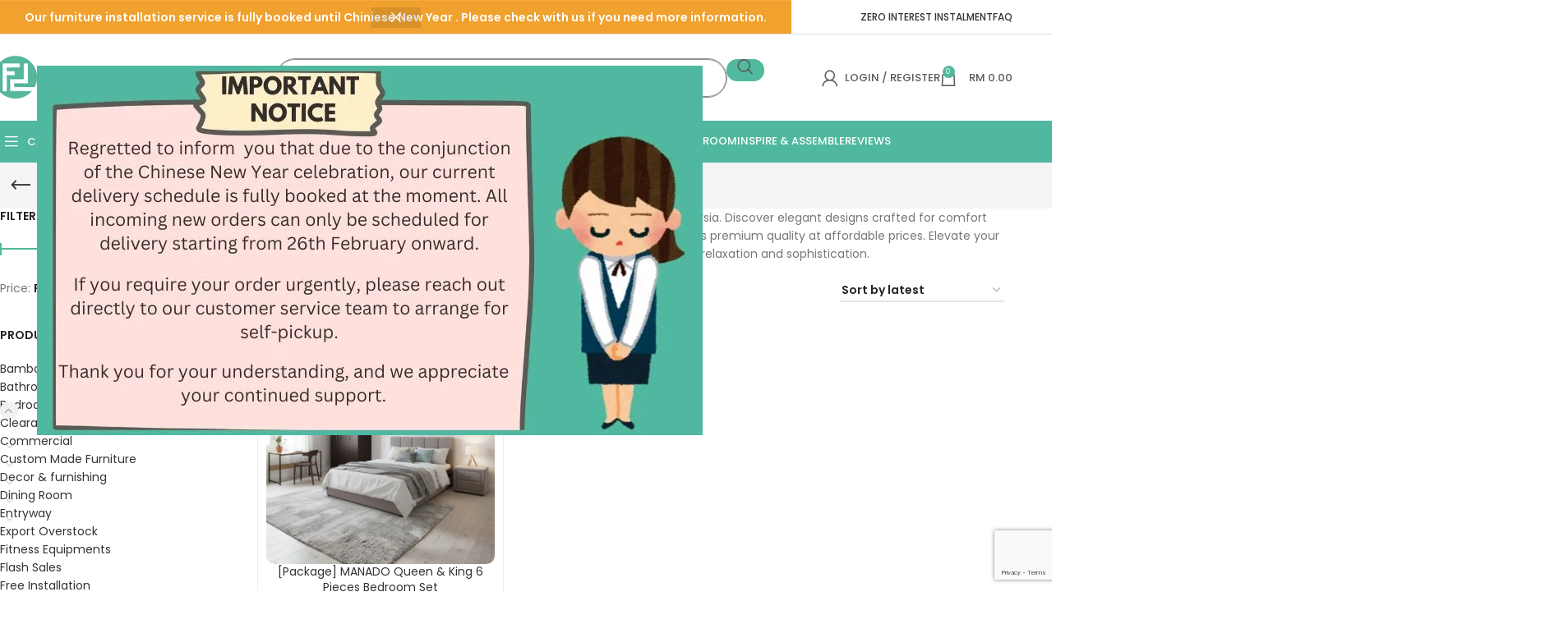

--- FILE ---
content_type: text/html; charset=utf-8
request_url: https://www.google.com/recaptcha/api2/anchor?ar=1&k=6LcGGdkUAAAAAInQDBmui52AKIQCfz1e_IBhn8sv&co=aHR0cHM6Ly93d3cuZnVybml0dXJlZGlyZWN0LmNvbS5teTo0NDM.&hl=en&v=N67nZn4AqZkNcbeMu4prBgzg&size=invisible&anchor-ms=20000&execute-ms=30000&cb=bflkqbgwryqt
body_size: 48890
content:
<!DOCTYPE HTML><html dir="ltr" lang="en"><head><meta http-equiv="Content-Type" content="text/html; charset=UTF-8">
<meta http-equiv="X-UA-Compatible" content="IE=edge">
<title>reCAPTCHA</title>
<style type="text/css">
/* cyrillic-ext */
@font-face {
  font-family: 'Roboto';
  font-style: normal;
  font-weight: 400;
  font-stretch: 100%;
  src: url(//fonts.gstatic.com/s/roboto/v48/KFO7CnqEu92Fr1ME7kSn66aGLdTylUAMa3GUBHMdazTgWw.woff2) format('woff2');
  unicode-range: U+0460-052F, U+1C80-1C8A, U+20B4, U+2DE0-2DFF, U+A640-A69F, U+FE2E-FE2F;
}
/* cyrillic */
@font-face {
  font-family: 'Roboto';
  font-style: normal;
  font-weight: 400;
  font-stretch: 100%;
  src: url(//fonts.gstatic.com/s/roboto/v48/KFO7CnqEu92Fr1ME7kSn66aGLdTylUAMa3iUBHMdazTgWw.woff2) format('woff2');
  unicode-range: U+0301, U+0400-045F, U+0490-0491, U+04B0-04B1, U+2116;
}
/* greek-ext */
@font-face {
  font-family: 'Roboto';
  font-style: normal;
  font-weight: 400;
  font-stretch: 100%;
  src: url(//fonts.gstatic.com/s/roboto/v48/KFO7CnqEu92Fr1ME7kSn66aGLdTylUAMa3CUBHMdazTgWw.woff2) format('woff2');
  unicode-range: U+1F00-1FFF;
}
/* greek */
@font-face {
  font-family: 'Roboto';
  font-style: normal;
  font-weight: 400;
  font-stretch: 100%;
  src: url(//fonts.gstatic.com/s/roboto/v48/KFO7CnqEu92Fr1ME7kSn66aGLdTylUAMa3-UBHMdazTgWw.woff2) format('woff2');
  unicode-range: U+0370-0377, U+037A-037F, U+0384-038A, U+038C, U+038E-03A1, U+03A3-03FF;
}
/* math */
@font-face {
  font-family: 'Roboto';
  font-style: normal;
  font-weight: 400;
  font-stretch: 100%;
  src: url(//fonts.gstatic.com/s/roboto/v48/KFO7CnqEu92Fr1ME7kSn66aGLdTylUAMawCUBHMdazTgWw.woff2) format('woff2');
  unicode-range: U+0302-0303, U+0305, U+0307-0308, U+0310, U+0312, U+0315, U+031A, U+0326-0327, U+032C, U+032F-0330, U+0332-0333, U+0338, U+033A, U+0346, U+034D, U+0391-03A1, U+03A3-03A9, U+03B1-03C9, U+03D1, U+03D5-03D6, U+03F0-03F1, U+03F4-03F5, U+2016-2017, U+2034-2038, U+203C, U+2040, U+2043, U+2047, U+2050, U+2057, U+205F, U+2070-2071, U+2074-208E, U+2090-209C, U+20D0-20DC, U+20E1, U+20E5-20EF, U+2100-2112, U+2114-2115, U+2117-2121, U+2123-214F, U+2190, U+2192, U+2194-21AE, U+21B0-21E5, U+21F1-21F2, U+21F4-2211, U+2213-2214, U+2216-22FF, U+2308-230B, U+2310, U+2319, U+231C-2321, U+2336-237A, U+237C, U+2395, U+239B-23B7, U+23D0, U+23DC-23E1, U+2474-2475, U+25AF, U+25B3, U+25B7, U+25BD, U+25C1, U+25CA, U+25CC, U+25FB, U+266D-266F, U+27C0-27FF, U+2900-2AFF, U+2B0E-2B11, U+2B30-2B4C, U+2BFE, U+3030, U+FF5B, U+FF5D, U+1D400-1D7FF, U+1EE00-1EEFF;
}
/* symbols */
@font-face {
  font-family: 'Roboto';
  font-style: normal;
  font-weight: 400;
  font-stretch: 100%;
  src: url(//fonts.gstatic.com/s/roboto/v48/KFO7CnqEu92Fr1ME7kSn66aGLdTylUAMaxKUBHMdazTgWw.woff2) format('woff2');
  unicode-range: U+0001-000C, U+000E-001F, U+007F-009F, U+20DD-20E0, U+20E2-20E4, U+2150-218F, U+2190, U+2192, U+2194-2199, U+21AF, U+21E6-21F0, U+21F3, U+2218-2219, U+2299, U+22C4-22C6, U+2300-243F, U+2440-244A, U+2460-24FF, U+25A0-27BF, U+2800-28FF, U+2921-2922, U+2981, U+29BF, U+29EB, U+2B00-2BFF, U+4DC0-4DFF, U+FFF9-FFFB, U+10140-1018E, U+10190-1019C, U+101A0, U+101D0-101FD, U+102E0-102FB, U+10E60-10E7E, U+1D2C0-1D2D3, U+1D2E0-1D37F, U+1F000-1F0FF, U+1F100-1F1AD, U+1F1E6-1F1FF, U+1F30D-1F30F, U+1F315, U+1F31C, U+1F31E, U+1F320-1F32C, U+1F336, U+1F378, U+1F37D, U+1F382, U+1F393-1F39F, U+1F3A7-1F3A8, U+1F3AC-1F3AF, U+1F3C2, U+1F3C4-1F3C6, U+1F3CA-1F3CE, U+1F3D4-1F3E0, U+1F3ED, U+1F3F1-1F3F3, U+1F3F5-1F3F7, U+1F408, U+1F415, U+1F41F, U+1F426, U+1F43F, U+1F441-1F442, U+1F444, U+1F446-1F449, U+1F44C-1F44E, U+1F453, U+1F46A, U+1F47D, U+1F4A3, U+1F4B0, U+1F4B3, U+1F4B9, U+1F4BB, U+1F4BF, U+1F4C8-1F4CB, U+1F4D6, U+1F4DA, U+1F4DF, U+1F4E3-1F4E6, U+1F4EA-1F4ED, U+1F4F7, U+1F4F9-1F4FB, U+1F4FD-1F4FE, U+1F503, U+1F507-1F50B, U+1F50D, U+1F512-1F513, U+1F53E-1F54A, U+1F54F-1F5FA, U+1F610, U+1F650-1F67F, U+1F687, U+1F68D, U+1F691, U+1F694, U+1F698, U+1F6AD, U+1F6B2, U+1F6B9-1F6BA, U+1F6BC, U+1F6C6-1F6CF, U+1F6D3-1F6D7, U+1F6E0-1F6EA, U+1F6F0-1F6F3, U+1F6F7-1F6FC, U+1F700-1F7FF, U+1F800-1F80B, U+1F810-1F847, U+1F850-1F859, U+1F860-1F887, U+1F890-1F8AD, U+1F8B0-1F8BB, U+1F8C0-1F8C1, U+1F900-1F90B, U+1F93B, U+1F946, U+1F984, U+1F996, U+1F9E9, U+1FA00-1FA6F, U+1FA70-1FA7C, U+1FA80-1FA89, U+1FA8F-1FAC6, U+1FACE-1FADC, U+1FADF-1FAE9, U+1FAF0-1FAF8, U+1FB00-1FBFF;
}
/* vietnamese */
@font-face {
  font-family: 'Roboto';
  font-style: normal;
  font-weight: 400;
  font-stretch: 100%;
  src: url(//fonts.gstatic.com/s/roboto/v48/KFO7CnqEu92Fr1ME7kSn66aGLdTylUAMa3OUBHMdazTgWw.woff2) format('woff2');
  unicode-range: U+0102-0103, U+0110-0111, U+0128-0129, U+0168-0169, U+01A0-01A1, U+01AF-01B0, U+0300-0301, U+0303-0304, U+0308-0309, U+0323, U+0329, U+1EA0-1EF9, U+20AB;
}
/* latin-ext */
@font-face {
  font-family: 'Roboto';
  font-style: normal;
  font-weight: 400;
  font-stretch: 100%;
  src: url(//fonts.gstatic.com/s/roboto/v48/KFO7CnqEu92Fr1ME7kSn66aGLdTylUAMa3KUBHMdazTgWw.woff2) format('woff2');
  unicode-range: U+0100-02BA, U+02BD-02C5, U+02C7-02CC, U+02CE-02D7, U+02DD-02FF, U+0304, U+0308, U+0329, U+1D00-1DBF, U+1E00-1E9F, U+1EF2-1EFF, U+2020, U+20A0-20AB, U+20AD-20C0, U+2113, U+2C60-2C7F, U+A720-A7FF;
}
/* latin */
@font-face {
  font-family: 'Roboto';
  font-style: normal;
  font-weight: 400;
  font-stretch: 100%;
  src: url(//fonts.gstatic.com/s/roboto/v48/KFO7CnqEu92Fr1ME7kSn66aGLdTylUAMa3yUBHMdazQ.woff2) format('woff2');
  unicode-range: U+0000-00FF, U+0131, U+0152-0153, U+02BB-02BC, U+02C6, U+02DA, U+02DC, U+0304, U+0308, U+0329, U+2000-206F, U+20AC, U+2122, U+2191, U+2193, U+2212, U+2215, U+FEFF, U+FFFD;
}
/* cyrillic-ext */
@font-face {
  font-family: 'Roboto';
  font-style: normal;
  font-weight: 500;
  font-stretch: 100%;
  src: url(//fonts.gstatic.com/s/roboto/v48/KFO7CnqEu92Fr1ME7kSn66aGLdTylUAMa3GUBHMdazTgWw.woff2) format('woff2');
  unicode-range: U+0460-052F, U+1C80-1C8A, U+20B4, U+2DE0-2DFF, U+A640-A69F, U+FE2E-FE2F;
}
/* cyrillic */
@font-face {
  font-family: 'Roboto';
  font-style: normal;
  font-weight: 500;
  font-stretch: 100%;
  src: url(//fonts.gstatic.com/s/roboto/v48/KFO7CnqEu92Fr1ME7kSn66aGLdTylUAMa3iUBHMdazTgWw.woff2) format('woff2');
  unicode-range: U+0301, U+0400-045F, U+0490-0491, U+04B0-04B1, U+2116;
}
/* greek-ext */
@font-face {
  font-family: 'Roboto';
  font-style: normal;
  font-weight: 500;
  font-stretch: 100%;
  src: url(//fonts.gstatic.com/s/roboto/v48/KFO7CnqEu92Fr1ME7kSn66aGLdTylUAMa3CUBHMdazTgWw.woff2) format('woff2');
  unicode-range: U+1F00-1FFF;
}
/* greek */
@font-face {
  font-family: 'Roboto';
  font-style: normal;
  font-weight: 500;
  font-stretch: 100%;
  src: url(//fonts.gstatic.com/s/roboto/v48/KFO7CnqEu92Fr1ME7kSn66aGLdTylUAMa3-UBHMdazTgWw.woff2) format('woff2');
  unicode-range: U+0370-0377, U+037A-037F, U+0384-038A, U+038C, U+038E-03A1, U+03A3-03FF;
}
/* math */
@font-face {
  font-family: 'Roboto';
  font-style: normal;
  font-weight: 500;
  font-stretch: 100%;
  src: url(//fonts.gstatic.com/s/roboto/v48/KFO7CnqEu92Fr1ME7kSn66aGLdTylUAMawCUBHMdazTgWw.woff2) format('woff2');
  unicode-range: U+0302-0303, U+0305, U+0307-0308, U+0310, U+0312, U+0315, U+031A, U+0326-0327, U+032C, U+032F-0330, U+0332-0333, U+0338, U+033A, U+0346, U+034D, U+0391-03A1, U+03A3-03A9, U+03B1-03C9, U+03D1, U+03D5-03D6, U+03F0-03F1, U+03F4-03F5, U+2016-2017, U+2034-2038, U+203C, U+2040, U+2043, U+2047, U+2050, U+2057, U+205F, U+2070-2071, U+2074-208E, U+2090-209C, U+20D0-20DC, U+20E1, U+20E5-20EF, U+2100-2112, U+2114-2115, U+2117-2121, U+2123-214F, U+2190, U+2192, U+2194-21AE, U+21B0-21E5, U+21F1-21F2, U+21F4-2211, U+2213-2214, U+2216-22FF, U+2308-230B, U+2310, U+2319, U+231C-2321, U+2336-237A, U+237C, U+2395, U+239B-23B7, U+23D0, U+23DC-23E1, U+2474-2475, U+25AF, U+25B3, U+25B7, U+25BD, U+25C1, U+25CA, U+25CC, U+25FB, U+266D-266F, U+27C0-27FF, U+2900-2AFF, U+2B0E-2B11, U+2B30-2B4C, U+2BFE, U+3030, U+FF5B, U+FF5D, U+1D400-1D7FF, U+1EE00-1EEFF;
}
/* symbols */
@font-face {
  font-family: 'Roboto';
  font-style: normal;
  font-weight: 500;
  font-stretch: 100%;
  src: url(//fonts.gstatic.com/s/roboto/v48/KFO7CnqEu92Fr1ME7kSn66aGLdTylUAMaxKUBHMdazTgWw.woff2) format('woff2');
  unicode-range: U+0001-000C, U+000E-001F, U+007F-009F, U+20DD-20E0, U+20E2-20E4, U+2150-218F, U+2190, U+2192, U+2194-2199, U+21AF, U+21E6-21F0, U+21F3, U+2218-2219, U+2299, U+22C4-22C6, U+2300-243F, U+2440-244A, U+2460-24FF, U+25A0-27BF, U+2800-28FF, U+2921-2922, U+2981, U+29BF, U+29EB, U+2B00-2BFF, U+4DC0-4DFF, U+FFF9-FFFB, U+10140-1018E, U+10190-1019C, U+101A0, U+101D0-101FD, U+102E0-102FB, U+10E60-10E7E, U+1D2C0-1D2D3, U+1D2E0-1D37F, U+1F000-1F0FF, U+1F100-1F1AD, U+1F1E6-1F1FF, U+1F30D-1F30F, U+1F315, U+1F31C, U+1F31E, U+1F320-1F32C, U+1F336, U+1F378, U+1F37D, U+1F382, U+1F393-1F39F, U+1F3A7-1F3A8, U+1F3AC-1F3AF, U+1F3C2, U+1F3C4-1F3C6, U+1F3CA-1F3CE, U+1F3D4-1F3E0, U+1F3ED, U+1F3F1-1F3F3, U+1F3F5-1F3F7, U+1F408, U+1F415, U+1F41F, U+1F426, U+1F43F, U+1F441-1F442, U+1F444, U+1F446-1F449, U+1F44C-1F44E, U+1F453, U+1F46A, U+1F47D, U+1F4A3, U+1F4B0, U+1F4B3, U+1F4B9, U+1F4BB, U+1F4BF, U+1F4C8-1F4CB, U+1F4D6, U+1F4DA, U+1F4DF, U+1F4E3-1F4E6, U+1F4EA-1F4ED, U+1F4F7, U+1F4F9-1F4FB, U+1F4FD-1F4FE, U+1F503, U+1F507-1F50B, U+1F50D, U+1F512-1F513, U+1F53E-1F54A, U+1F54F-1F5FA, U+1F610, U+1F650-1F67F, U+1F687, U+1F68D, U+1F691, U+1F694, U+1F698, U+1F6AD, U+1F6B2, U+1F6B9-1F6BA, U+1F6BC, U+1F6C6-1F6CF, U+1F6D3-1F6D7, U+1F6E0-1F6EA, U+1F6F0-1F6F3, U+1F6F7-1F6FC, U+1F700-1F7FF, U+1F800-1F80B, U+1F810-1F847, U+1F850-1F859, U+1F860-1F887, U+1F890-1F8AD, U+1F8B0-1F8BB, U+1F8C0-1F8C1, U+1F900-1F90B, U+1F93B, U+1F946, U+1F984, U+1F996, U+1F9E9, U+1FA00-1FA6F, U+1FA70-1FA7C, U+1FA80-1FA89, U+1FA8F-1FAC6, U+1FACE-1FADC, U+1FADF-1FAE9, U+1FAF0-1FAF8, U+1FB00-1FBFF;
}
/* vietnamese */
@font-face {
  font-family: 'Roboto';
  font-style: normal;
  font-weight: 500;
  font-stretch: 100%;
  src: url(//fonts.gstatic.com/s/roboto/v48/KFO7CnqEu92Fr1ME7kSn66aGLdTylUAMa3OUBHMdazTgWw.woff2) format('woff2');
  unicode-range: U+0102-0103, U+0110-0111, U+0128-0129, U+0168-0169, U+01A0-01A1, U+01AF-01B0, U+0300-0301, U+0303-0304, U+0308-0309, U+0323, U+0329, U+1EA0-1EF9, U+20AB;
}
/* latin-ext */
@font-face {
  font-family: 'Roboto';
  font-style: normal;
  font-weight: 500;
  font-stretch: 100%;
  src: url(//fonts.gstatic.com/s/roboto/v48/KFO7CnqEu92Fr1ME7kSn66aGLdTylUAMa3KUBHMdazTgWw.woff2) format('woff2');
  unicode-range: U+0100-02BA, U+02BD-02C5, U+02C7-02CC, U+02CE-02D7, U+02DD-02FF, U+0304, U+0308, U+0329, U+1D00-1DBF, U+1E00-1E9F, U+1EF2-1EFF, U+2020, U+20A0-20AB, U+20AD-20C0, U+2113, U+2C60-2C7F, U+A720-A7FF;
}
/* latin */
@font-face {
  font-family: 'Roboto';
  font-style: normal;
  font-weight: 500;
  font-stretch: 100%;
  src: url(//fonts.gstatic.com/s/roboto/v48/KFO7CnqEu92Fr1ME7kSn66aGLdTylUAMa3yUBHMdazQ.woff2) format('woff2');
  unicode-range: U+0000-00FF, U+0131, U+0152-0153, U+02BB-02BC, U+02C6, U+02DA, U+02DC, U+0304, U+0308, U+0329, U+2000-206F, U+20AC, U+2122, U+2191, U+2193, U+2212, U+2215, U+FEFF, U+FFFD;
}
/* cyrillic-ext */
@font-face {
  font-family: 'Roboto';
  font-style: normal;
  font-weight: 900;
  font-stretch: 100%;
  src: url(//fonts.gstatic.com/s/roboto/v48/KFO7CnqEu92Fr1ME7kSn66aGLdTylUAMa3GUBHMdazTgWw.woff2) format('woff2');
  unicode-range: U+0460-052F, U+1C80-1C8A, U+20B4, U+2DE0-2DFF, U+A640-A69F, U+FE2E-FE2F;
}
/* cyrillic */
@font-face {
  font-family: 'Roboto';
  font-style: normal;
  font-weight: 900;
  font-stretch: 100%;
  src: url(//fonts.gstatic.com/s/roboto/v48/KFO7CnqEu92Fr1ME7kSn66aGLdTylUAMa3iUBHMdazTgWw.woff2) format('woff2');
  unicode-range: U+0301, U+0400-045F, U+0490-0491, U+04B0-04B1, U+2116;
}
/* greek-ext */
@font-face {
  font-family: 'Roboto';
  font-style: normal;
  font-weight: 900;
  font-stretch: 100%;
  src: url(//fonts.gstatic.com/s/roboto/v48/KFO7CnqEu92Fr1ME7kSn66aGLdTylUAMa3CUBHMdazTgWw.woff2) format('woff2');
  unicode-range: U+1F00-1FFF;
}
/* greek */
@font-face {
  font-family: 'Roboto';
  font-style: normal;
  font-weight: 900;
  font-stretch: 100%;
  src: url(//fonts.gstatic.com/s/roboto/v48/KFO7CnqEu92Fr1ME7kSn66aGLdTylUAMa3-UBHMdazTgWw.woff2) format('woff2');
  unicode-range: U+0370-0377, U+037A-037F, U+0384-038A, U+038C, U+038E-03A1, U+03A3-03FF;
}
/* math */
@font-face {
  font-family: 'Roboto';
  font-style: normal;
  font-weight: 900;
  font-stretch: 100%;
  src: url(//fonts.gstatic.com/s/roboto/v48/KFO7CnqEu92Fr1ME7kSn66aGLdTylUAMawCUBHMdazTgWw.woff2) format('woff2');
  unicode-range: U+0302-0303, U+0305, U+0307-0308, U+0310, U+0312, U+0315, U+031A, U+0326-0327, U+032C, U+032F-0330, U+0332-0333, U+0338, U+033A, U+0346, U+034D, U+0391-03A1, U+03A3-03A9, U+03B1-03C9, U+03D1, U+03D5-03D6, U+03F0-03F1, U+03F4-03F5, U+2016-2017, U+2034-2038, U+203C, U+2040, U+2043, U+2047, U+2050, U+2057, U+205F, U+2070-2071, U+2074-208E, U+2090-209C, U+20D0-20DC, U+20E1, U+20E5-20EF, U+2100-2112, U+2114-2115, U+2117-2121, U+2123-214F, U+2190, U+2192, U+2194-21AE, U+21B0-21E5, U+21F1-21F2, U+21F4-2211, U+2213-2214, U+2216-22FF, U+2308-230B, U+2310, U+2319, U+231C-2321, U+2336-237A, U+237C, U+2395, U+239B-23B7, U+23D0, U+23DC-23E1, U+2474-2475, U+25AF, U+25B3, U+25B7, U+25BD, U+25C1, U+25CA, U+25CC, U+25FB, U+266D-266F, U+27C0-27FF, U+2900-2AFF, U+2B0E-2B11, U+2B30-2B4C, U+2BFE, U+3030, U+FF5B, U+FF5D, U+1D400-1D7FF, U+1EE00-1EEFF;
}
/* symbols */
@font-face {
  font-family: 'Roboto';
  font-style: normal;
  font-weight: 900;
  font-stretch: 100%;
  src: url(//fonts.gstatic.com/s/roboto/v48/KFO7CnqEu92Fr1ME7kSn66aGLdTylUAMaxKUBHMdazTgWw.woff2) format('woff2');
  unicode-range: U+0001-000C, U+000E-001F, U+007F-009F, U+20DD-20E0, U+20E2-20E4, U+2150-218F, U+2190, U+2192, U+2194-2199, U+21AF, U+21E6-21F0, U+21F3, U+2218-2219, U+2299, U+22C4-22C6, U+2300-243F, U+2440-244A, U+2460-24FF, U+25A0-27BF, U+2800-28FF, U+2921-2922, U+2981, U+29BF, U+29EB, U+2B00-2BFF, U+4DC0-4DFF, U+FFF9-FFFB, U+10140-1018E, U+10190-1019C, U+101A0, U+101D0-101FD, U+102E0-102FB, U+10E60-10E7E, U+1D2C0-1D2D3, U+1D2E0-1D37F, U+1F000-1F0FF, U+1F100-1F1AD, U+1F1E6-1F1FF, U+1F30D-1F30F, U+1F315, U+1F31C, U+1F31E, U+1F320-1F32C, U+1F336, U+1F378, U+1F37D, U+1F382, U+1F393-1F39F, U+1F3A7-1F3A8, U+1F3AC-1F3AF, U+1F3C2, U+1F3C4-1F3C6, U+1F3CA-1F3CE, U+1F3D4-1F3E0, U+1F3ED, U+1F3F1-1F3F3, U+1F3F5-1F3F7, U+1F408, U+1F415, U+1F41F, U+1F426, U+1F43F, U+1F441-1F442, U+1F444, U+1F446-1F449, U+1F44C-1F44E, U+1F453, U+1F46A, U+1F47D, U+1F4A3, U+1F4B0, U+1F4B3, U+1F4B9, U+1F4BB, U+1F4BF, U+1F4C8-1F4CB, U+1F4D6, U+1F4DA, U+1F4DF, U+1F4E3-1F4E6, U+1F4EA-1F4ED, U+1F4F7, U+1F4F9-1F4FB, U+1F4FD-1F4FE, U+1F503, U+1F507-1F50B, U+1F50D, U+1F512-1F513, U+1F53E-1F54A, U+1F54F-1F5FA, U+1F610, U+1F650-1F67F, U+1F687, U+1F68D, U+1F691, U+1F694, U+1F698, U+1F6AD, U+1F6B2, U+1F6B9-1F6BA, U+1F6BC, U+1F6C6-1F6CF, U+1F6D3-1F6D7, U+1F6E0-1F6EA, U+1F6F0-1F6F3, U+1F6F7-1F6FC, U+1F700-1F7FF, U+1F800-1F80B, U+1F810-1F847, U+1F850-1F859, U+1F860-1F887, U+1F890-1F8AD, U+1F8B0-1F8BB, U+1F8C0-1F8C1, U+1F900-1F90B, U+1F93B, U+1F946, U+1F984, U+1F996, U+1F9E9, U+1FA00-1FA6F, U+1FA70-1FA7C, U+1FA80-1FA89, U+1FA8F-1FAC6, U+1FACE-1FADC, U+1FADF-1FAE9, U+1FAF0-1FAF8, U+1FB00-1FBFF;
}
/* vietnamese */
@font-face {
  font-family: 'Roboto';
  font-style: normal;
  font-weight: 900;
  font-stretch: 100%;
  src: url(//fonts.gstatic.com/s/roboto/v48/KFO7CnqEu92Fr1ME7kSn66aGLdTylUAMa3OUBHMdazTgWw.woff2) format('woff2');
  unicode-range: U+0102-0103, U+0110-0111, U+0128-0129, U+0168-0169, U+01A0-01A1, U+01AF-01B0, U+0300-0301, U+0303-0304, U+0308-0309, U+0323, U+0329, U+1EA0-1EF9, U+20AB;
}
/* latin-ext */
@font-face {
  font-family: 'Roboto';
  font-style: normal;
  font-weight: 900;
  font-stretch: 100%;
  src: url(//fonts.gstatic.com/s/roboto/v48/KFO7CnqEu92Fr1ME7kSn66aGLdTylUAMa3KUBHMdazTgWw.woff2) format('woff2');
  unicode-range: U+0100-02BA, U+02BD-02C5, U+02C7-02CC, U+02CE-02D7, U+02DD-02FF, U+0304, U+0308, U+0329, U+1D00-1DBF, U+1E00-1E9F, U+1EF2-1EFF, U+2020, U+20A0-20AB, U+20AD-20C0, U+2113, U+2C60-2C7F, U+A720-A7FF;
}
/* latin */
@font-face {
  font-family: 'Roboto';
  font-style: normal;
  font-weight: 900;
  font-stretch: 100%;
  src: url(//fonts.gstatic.com/s/roboto/v48/KFO7CnqEu92Fr1ME7kSn66aGLdTylUAMa3yUBHMdazQ.woff2) format('woff2');
  unicode-range: U+0000-00FF, U+0131, U+0152-0153, U+02BB-02BC, U+02C6, U+02DA, U+02DC, U+0304, U+0308, U+0329, U+2000-206F, U+20AC, U+2122, U+2191, U+2193, U+2212, U+2215, U+FEFF, U+FFFD;
}

</style>
<link rel="stylesheet" type="text/css" href="https://www.gstatic.com/recaptcha/releases/N67nZn4AqZkNcbeMu4prBgzg/styles__ltr.css">
<script nonce="SRE9P7fuUTCRwfTNaIl1VQ" type="text/javascript">window['__recaptcha_api'] = 'https://www.google.com/recaptcha/api2/';</script>
<script type="text/javascript" src="https://www.gstatic.com/recaptcha/releases/N67nZn4AqZkNcbeMu4prBgzg/recaptcha__en.js" nonce="SRE9P7fuUTCRwfTNaIl1VQ">
      
    </script></head>
<body><div id="rc-anchor-alert" class="rc-anchor-alert"></div>
<input type="hidden" id="recaptcha-token" value="[base64]">
<script type="text/javascript" nonce="SRE9P7fuUTCRwfTNaIl1VQ">
      recaptcha.anchor.Main.init("[\x22ainput\x22,[\x22bgdata\x22,\x22\x22,\[base64]/[base64]/[base64]/[base64]/[base64]/[base64]/[base64]/[base64]/[base64]/[base64]/[base64]/[base64]/[base64]/[base64]\x22,\[base64]\x22,\x22FMKnYw7DmMKlK13DtsKbJMOBfXbDvsKHw4FoBcKXw5FowprDoHp3w77Ct0jDsl/Ck8KOw4nClCZcIMOCw44tdQXCh8KLM3Q1w6sAG8OPRS18QsOCwql1VMKLw6vDnl/[base64]/CuzMNK8Ohw5A4w6/CuGXCg0HDgSkcwrl7cXjCqU7DtQgcwobDnsOBZz5iw75LAlnCl8ONw77ChxHDrjnDvD3CjcOrwr9Bw4c4w6PCoH3CjcKSdsKQw7UOaENew78bwrJAT1pqWcKcw4pkwrLDuiE1wrTCu27CqnjCvGFAwpvCusK0w4/CkhMywrVyw6xhMcOpwr3Cg8ORworCocKsQWkYwrPChsKcbTnDqcOxw5EDw5/DtsKEw4FFWlfDmMK2PRHCqMKFwopkeS57w6NGDcOTw4DCmcOwAUQ8wrMfZsO3wplJGShNw7h5Z0fDlsK5azXDonMkTsOFwqrCpsOCw7nDuMO3w4ZYw4nDgcKUwrhSw5/DmMOHwp7CtcOPYgg3w6LCpMOhw4XDjDIPNA9Ew4/DjcOZGm/DpHLDhMOoRUnCmcODbMKmwo/[base64]/w5PDkWUlw5BjwrwUw6DCtHYMLcO3wqHDpEg0w67CklzCncKNBm3Dl8OSHVhxRmMRDMKzwrnDtXPClsOSw43Dsl/DrcOyRB7DoxBCwpJxw65lwrvCkMKMwogyGsKVSTLCnC/Cqi3CmADDiWAlw5/DmcKvKjIew6EXfMO9woQQY8O5dmZnQMOKLcOFSMOMwrTCnGzClHwuB8O5KwjCqsKmwojDv2VFwp59HsOwPcOfw7HDpB5sw4HDhlpGw6DCp8KWwrDDrcO0wqPCnVzDtBJHw5/CozXCo8KAAUYBw5nDjcKVPnbCuMKHw4UWOVTDvnTCm8KFwrLCmxoLwrPCuj7CtMOxw540wo4Hw7/DtjkeFsKtw7bDj2gBL8OfZcKRDQ7DisKTSCzCgcK5w70rwok3BwHCisORwq0/R8Ocwoo/[base64]/DqMK9wqdSwp7CgsOAwq3DsTbDhMKEw4XCjFAQwpXCjD3Du8OYKCErKyDDisOcYi/Dm8K2wrpqw5rCiGwXw7xKw4zCqhLCssKlw6rCh8OwHsO2G8O2MMOyJ8Kjw6lvV8OJw4bDk0d0UsObAsK7SsOmG8OuOyLCisK2wqUUBUnCqQjCiMOAw4rCow87wpVnwq/DvDTCqlR9wpLDgMK+w7rDonNmwqheO8KYCcOhwrN3dMK2FmsPw4/[base64]/WFkIw7zCjMOYw4DDjn3CvzPCkCoCwrNuw4IUwrvDlC0nwr/Cuk1pW8K+wrxwwqbCncKcw4ASwqEjJMOxY0nDgWhEN8KeaB8YwpvCh8OPQ8OPFVouw6Z4dcKSLsK7w6lqw77CmMOhUyxCw5A5wrvCgjPCl8OhfsO4GD7DtMO8woRVwrsHw6/[base64]/QsKYAlfCkxPDjHEvwoEBDX0xKsK8wrtYKG0yWXjClgXCisKOKcK8R0TClBIYw71mw47Ct2FDw7gQTyTCqcKzwoVNw5bCjcOOSFwwwqjDosKow6F2EMOUw4xHw6bDnsOawp42w7p/[base64]/CoMOoFjXCmsO0w5hydcKeJS86LsKSA8Kow7jDhkIXFMOwb8OOw7vCkjjCgMOyfsKQfQfCsMO5f8K1w7JCbz5CNsKVKcO5wqXCisK1wqIwbsKFfcKZw79xw53CmsK+PHHCkiAwwpIyD0hUwr3DnR7Cs8KSPlBvwqM4OG7DhsOIwprCjcOewpDCucKOw7PDtRIowpTCtV/ChMKrwocGSS/DtMOkwpHDuMKtw6dAw5TDsE00diLDoB/CpxQKbXjDrgocwojCgyIAE8KhI0xFXsKnwqfDicOdwrPDpxwoWcK7I8KOEcOiw7E+KcKRIMK4w77Dm1/[base64]/CtcKHw4NFAcKtTzHDkMOAw6bDq8KCw5pYV8O8X8ONw4/ChxFxDcKNw7HDtsKzwoo+wpXDlw8MeMKZUWQjPsOZw4o9NsOAfsKPJnjCmC54YsOqCXfDtMORF3PCi8KQw73Ch8KEP8O2wrTDo0nCscO/w73CkR3Dj0fCqcOdGsK3wp4kbTtewo40IxUFw4jCscODw4PDtcKsw4bDn8Kiwo9rY8K9w6PChcOjw6wRfTTDvlYxCEBkw4tvw5lLwrHDrlDDgUBGMlXDgMKaShPCoHDDjsKwLEbCjMKmw4HDv8K9M0lofUBZCMKuw6QBKh3Cpnxzw6/[base64]/[base64]/CicKhwpUKw7BLwrbCtMKjWn/DvMK6MCg8w70RABwbw5HCnFrCqmvClMO6w7M5GV3CoT01w6fConjCp8KpbcKeIcKgZW/Cr8K+fU/[base64]/wrV6QTVuRsK6TCbClcKkXsKfU8KZw5TDu2nDiygIwoA+w6pswrrDkUlECMOcwoDDklRhw5BTQ8KHw6nCv8KjwrdXGMOlZwRsw7jDvsK7TsO8L8KiZ8Oxw5wTwr7CiGNiwoMrCDRhwpTDvcOrwojDhVt/V8KHwrPDkcK8fsKQEsOPQ2Ymw7BWw4HCq8K7w4/ClcOLJcO4woNpwo8iZ8KiwrbCpVkcYsOzOMOGwq16LVjDplDDu3HDh03CqsKdw7d/w4HDgcOXw59wPhPCjyrCphtHwpAhWn/DlHDCjMK9w6pyCgU2w4HCs8KBw7/CgsK4NDYAw4ErwoFmAjwKP8KHVQHDgsOJw67Cn8KgwqfDkcOHwpLCvS7CjMOKFi/CvwwHB1Vtwq/DksOWBMKoAcOrCWXDoMKqw7MpRcKGBlt0f8KaZMKVYwrCj0/DusOjwoDCnsOWacKGw53DkMKaw7HChFQ7w79ew50AAi0wIyAaw6fDqW/Dg3TChCHCvxTDt3vCr3TDv8O0w7Q5A3DCgnJbDsOXwqM5wrHCqsKowqQjwrgTHcKbYsOQwqIcWcK8w77CnMOqw55fw5pkwqg3wrRMMsOdwrdmPDfCpXYJw6rDl1/CgsOxwrNpHgDCvStIwrZkwqUhAcOPa8O5wrArw54Nw7JvwoR0U2fDhgXDlCnDgXFcw4/CrMOqdcOYw5fCgMKOwr3DvsKwwrPDqMK1w5zDiMOFFTIOdVAswr/CvA0hWMOcP8O8AsKAwocdwoTCsiY5wo0Swpl1wrZLZkAHw70gdVYdNMKVO8O6FnYxwrDCssO+w6/DqAoxacOPRGXChsOxO8Kic3LCi8OzwoI3GsONSsKvw6d3TMOTc8OvwrEzw5cYw63DuMOOwqXCvhTDmcKpw7dyBMK6EMKwOsKVRWzDi8ODdwtVL1MJw5Y6wqTDmsO7wowDw47Cl0Upw7XCvcKCwo/DisOaw6DChsKuPsOcB8K2SkMta8OYDcK2JcKOw5cpwqZRXAEQLMKSw5obKsOKw6/DvsOLw6AAPzLCosOEDcO1woDDv2TDlBQkwroSwoFDwpMSAsOaYcKcw7o5cH3CrVXDu3rDn8OKaiN+ZRoxw5nCsktIFcKjwqcHwp0Jwp/CjWTDj8KicMK0W8K2eMOWwrV9w5tbL18wCmhDwowYw4YXwqI3Rh/Ck8K2UMOmw41/wr3Cl8Kgw6XCjWxSwqTCgMK9JMKPwq7CrcKtO0jClkbDlMKjwrHDqcOJRsOWBnnCqsKAwobDkCzCtcOxPz7DusKQNmE8w6p2w4/[base64]/[base64]/[base64]/CssKrUsOyKBLCgnjCgRcRC8KORcOnQ8OGIsOMUMOpPcKpw6zCogPDqRrDssKMZUjCgXzCvMK6U8KOwrHDv8Oew6cxw6zCj2NZN1HCmcKLw4TDsRfDj8KUwr9GM8OsLMOvTMKgw5Fww5zDlEnCrF/Col3Dox3DmTPDncO4wopVw7HCl8OewpQUwqltwoMPw4UTw4PDv8OULQjDnG3DgDzCrcKRfMO5QMOGL8OoesKFX8K+B1tkRh/Dh8KQSsOcw7BQGgZzG8O3wqYfOsO7ZcKHG8KzwqPCl8OHwpUqOMOMDT3DsBnCo0PDsT/CmHYew5NXZysYbMKpw7/DoU/Dljcrw5rCq1/Dm8KyWcKGw6ldw5vDvcObwppIwqLCmMKaw5FCwoZWwpTCi8OVw43Ck2bChw/ChMO4UQPCnMKZKsKwwq7Cv3PDqsKGw5VKSMKSw6obI8OrasKpwqYwL8KSw4/[base64]/[base64]/V03CqGrCk1FfCsKSLsKCw5PDk3jDo8OVHsKDHVvCg8KAHk8OO2LCpjLDicO1w6fDoXXChWQ+wo9/WUN+UWBOKsOowq/[base64]/DzNTIGfCuMOsXA0LEEjDhEzDrBvDnMOzPURmFmUFRMKxwonDo3JzMEM5w5TCrcK9N8O7w59XMMOHZwVMH33Dv8K4DhvDljJrYsO7w7/CmcKmTcKGXMOFPxjDssOzwrHDoRTCq0pgE8KjwoPCt8O/w5ZCw5w6w5bDnUfDtCguIcOMwrvDjsKTMk8ib8Kew7UOw7bDsmvDvMKXXmNPw5xjwrc/VsOEFV9NW8OBDsOqw4fCgUBZwq90w77DpHg8w59+w4nDqsOuScKXw4jCtzBMw7sWaix5wrbCusKbwr7CicKGGQ/DjF3Cv8K5ajswal/DisKlI8OCSi5pIyRqF2LCpsOuGGBTF1Rvw7jDhyLDp8OWw5tCw6XCuUAfw64gwp5iBGvDt8K/V8OEwozCmMKaKMOjUcO1KDRnIzU7AC5nwobCuWzCol8sICzDm8KgJmPDm8KsSlLCo10JY8KNEyvDhMK0wp7Drl4/[base64]/YsOUHRoIw4J4XcK/wrB7w4nDgSEbwrPDl8KFw7zDhsOHSsKEWnknBjh2KnrDncK8M0VMUcK9Mh7Ds8KLw7jDrjdMw5vCscKpGSMHw69DN8K2JsOEQCjCiMKqw74wF3TDpsOJM8Oiw648wpbDgSHCtRvCiwBSw70/wp/DlcO0w48xLW/DpsO/wofDoRpDw6TDq8KxOsK1w5vDqDzDjMOhwozCj8KTwrjDq8O4wrfDikvDvMOzw6IqTD5XwrbClcOhw4DDtycTFT3Cu3hoWcKjP8O1wovDu8KuwqpmwoBNDMODRQbCvB7DgHTCrcK2PMOxw59hP8OnTMO5wrXCscO/PcOfS8KwwqvCukQvF8KNYyjCsE/DsGbChnMqw5YsOlrDo8Kawo3Do8KzAsKfBcK9bMKQYcKnRGxXw5MmQk0iw5zCvsOkBQDDh8KKIMOQwo8lwpsuRMOXwq7DgsKmJMOWHh3DkcKXITJ0VUHCj2cQwrc6w6bDqMK4JMKBN8KXwpNKwq0mNVFNBQrDisOLwqDDhsKEa3tDDcO1GBcgw4B4OVV/A8OzbcKUKC7CtmPCkhFQw67CnUnDsF/Cql4swpp2RTxFB8OkbsOxLDNVfQkGMMK4w6vDuR/[base64]/CtsOqw4gvwoXDvzx8wo7CrwvCm8KJwo1Pf2vDuzDCm1bDoxDCocOSw49OwqTCqEF/[base64]/CoUHDmkE3w4JYSAIQwoceScOgIlfCiAnCg8OKw79ewpsYw57DuFXDl8O2w6ZqwpZOw7NFwqcZGT/CtsKDwqoTKcKHRcO8wqtRcANWBEcwHcKywqALw7vDigkJwr3DghsCQsKRfsKIeMOcI8KRw4JaSsO3w6ZGw5zDqjgUwoYYP8KOwo0ODTFwwogbADPClWhmw4NkM8Orw5zCksK0JW1gwr1VOz3CgCXCrMKBw5wZw7tVw7/[base64]/w5XCrsKywrZZwo7CksKiDcKew7/[base64]/wo3Dj8ObWi4zGMOLQcOawqnChSnDh8KBQDLDrsK/EnrDtcOjRW0rwrhUw7g5woDCuAjDksKlw51vY8OBCMO4FsKze8OqTsO0RMK/TcKUwq8Qwqoaw4IFw4R4R8KPWW3Dq8KFdgJmXjsmCMKQesO3N8Oyw45wfzHCvG7CrQDDqcK9w6gnSg7DocK2w6bCjcO2wpDDt8Oxw5Z6eMK3ZRQSwpPCjsKxXlTCtQJgScKmelvCo8OPw5VWE8Khw75/[base64]/Dt8Oow5DDnFcow6Yqw7HDtzHCskfDj1/CoCTCjMOzw6zDnMOTRlx+wrAmwpHDvkzCiMKuwoPDnAcFMF/DoMOEHE4cCMKgbR1UwqzDtD7CjcKhEHvCicOOAMO7w7DDicOOw6fDk8KCwrXCqg5gwoomPMK4w6hGwod3wqnDoQ/ClcONLTvCsMOSKGjDhcOnLnR2McKLesKlw5TDv8Oww5fDvx0aM1rCssKHwoM5w4jCh0jClsKYw5XDlcOLwrcOw5TDqMK7VwPDqFtYHRLCuTcfw78CC1PDsGjDvsKwS2LDisKHwqFEcw4DWMOmJ8K2w7vDr8K9wpXConM/QGzCjsOeK8OcwpNZWCHDnsKaw6XCoBkLf0vDksKYYsOewrXDiDUdwrNGw5rDo8OfWsOIwpzCnnDDiGVew4bDhhdWwojDmMKowovCpcKfbMOgwrbClGHClkzCuU90wp3DkW/CkcKPH34aT8Oww4bDunxMOAPDucOcEMKEwo3DsgbDm8OXHsO0Dz9LZsO/ccO4YQ8cTsONMMK+wpjCiMOGwqXDhRJIw4hyw43DqcOZAcK/VMK4E8OsXcOCfMKxw57DomDCgk3CtHFmIcOWw4PCnMOIwpLDpcKjIMOYwp3DuG4lAxzCow3CmDZyBcKJw7jDtxPDqH8SHcOFwqFtwptiRAHChEU3UcK0wo3ChsOsw69ZbcKTKcKBw64+wqV+wq/DqsKuw4kFZG7Cv8K/wokowp8ZOcOLasK9w6nDjiQJSMOCKMKCw7PDvsOfZj1Iw7HDh0bDiSrClklKG0gENhbDgMOoO1EIwq3ChELCn2jCmsKTwqjDssOzVB/Ck1bCmhxJYjHCoBjCuEXCoMKsOTHDo8K2w4rDvXBrwpVcw7XCrzHClcKWBcOJw5fDoMO/wprCuhFnw6/DpQBTw7rCg8O2wrHCsHVEwobCq1bCg8K7MsKlwpjCpXkbwqhbQWXCmsOcwp0mwr9+dUBQw4rDumZRwr90wovDhhYHBxFvw5UbwpPDgHkIwq1fw5DDs1LDq8OnF8Oyw57CiMKOY8OUw54OXsO/wpQ5woIhw5TDucOpP3QWwpfCm8O+woIRw5zCmArDm8KRTCPDggJOwrLCkMKZw4tCw4BMY8KfeBpPF0B0CsKmMsKywrVEdBPCpsOXfizCr8Ohwo7DhsKDw70EE8KlBsO0EMOdR2Yew4MAPiPCosKSw70Qw4MzPj1nwq7CpBLDhMOPwp4qw7UuEcOZE8Kmw4k/w64+w4DDnkvDgMOJOzhUw47DnB/CvjHCkwDCgA/Dr07CpsK+w7ZzeMKQDFRAeMOTXcKPRTJEJBzClDLDqMONwofCjyxJwrolSXgNw5sWwrcLwr/Ch3rCp0hEw58bTG/Cg8Knw4zCn8O+E2xwS8KuMV8MwrxuVsKxWMOKcMK/wrlww4fDl8Kmwotcw6JsdcKIw5LCmmDDkBZqw5nCnMOoasOzwo1GN3/CtgzCrcKTFMOSDMKZNVzCjmw2TMKGw4nCtcK3wphpwqPDpcKhCsKJYVZrB8O9SQxFGVvCl8KlwoB1wqnDtgfDscK/eMKkw5QDR8Ksw4DCncKcWTLDs0LCssKPPMOlw6fClyrCnAQzBsO0CcKUwrTDkybCnsK3wp3CoMKtwqsuAjTCusKbHisGV8K9w6Ibw4sUwpfClW4ewqQIwpvCgTAXXyYYHn/ChsO3UsK0YSQjw4VwScOtwoInCsKAwpc0w4jDr0QaZ8KiEmoyEsOEdkzCrUzCncKlQgzDjCIIwpp8dzQ0w6fDhFLCsn9yM1EDwrXDu2lBwr9Swp9kw6pABsK5w4vDg1HDnsO3wobDgMOHw55EIMO6wqsCw70gwo0tcsOHBcOYw7HDmMKvw5/DlWPCvcO2w7HDjMKaw49/fU45wqXCgA7DpcKpYXBgZcKuVBkUwr3CmsOQw5jCjxJwwq1lw5pMwqDDjsKYKnZ1w5LDp8O6fcOdw61eezfCv8OPSTYVwrIhc8O1wpjCmAvCrkjDhsKbIRTCs8OMwrbDocKhcXzCosKTw5lCZR/Cj8KYwrcNw4bCoF0gfVfDtXHCjcOJW1nCrMKcLwJjIMOPcMK0LcObw5Ydw7rCpR5PCsKzR8OsLcKOMsO3ex/DsWnCq0rDgsKsM8OVN8KVw4dgccKufsOVwqk/wq4TKXI1T8OrdgjCi8KSwqbDisKRw7vCnsOvIsKSZMOTccOJHMKSwo1DwofCnynCrEdWTXLClsKkSm3DgBQvdmHDhm8iwocwJ8K7XGTCvzVCwp0awrXCnDHCuMOiw7paw78sw4IleDbCtcOqwppbR2huwp3CsxjCpcOkasOBfMOnwobCsDYnATNqKT/ChEbCgXrDoBHCoUsZSlEdYsKMWA3Dm0XDlHTDhMK/w7HDksOTEsO7wqA6NMOqHMO7wrXDmW3CpzIcYMKOw6NHX3t0GXlSPsOEWXDDgsOnw6IUw4R/woFHGA/DhBjCpcOgw47CmXsKwp/DkEYmw5jDvyPClCsCHGTDm8K0w7LDqsKxwoFcw67DiT/CosOIw4nCh0rCrBvCkMOrcAltC8KTwrh5woXCmB9yw4pEw6lzCMOZwq4RRCTCicK8wq54woU+SsOZNsKlwq0WwqIUw5QFw4nCiA7DosOvXHHDuwlQw5HDtMO+w58sIAfDiMK7w4VzwqlzRz/CtG9twp3ChHwawo4hw4jCo0zDg8KEIgYJw6xnw7kaZ8Oiw6p3w67CpMKyVxkdYWQlGw0+Mm/CucOzPFJ0w6/DiMOUw67Do8Ofw4t7w47CqsODw5XDgMOUIm4qw7lEIMOhwonDkUrDgMKhw6kYwqBIA8OBIcKAbFXDj8KiwrHDhxISQSY2w4MNasOpw7/Cv8KlaWl6w5NdBsOcN2PDnMKFwpZBRMOkNH3Dg8KXI8K4dE1nYcKuEDE3MRA/wqzDkcOZEcOzwp1BaCzDunrCvMKbZwc4wqU/[base64]/ChcOAwphQYQHDocOnw5HDj2DDl8OHw7kTesKvw5h3PcOeOjTCmVNXw7NKS0zDs3rClhvDrcO4MMKDVUHDo8Ogw6/DsUtWw6TCvsOYwoTDpMOmWMKjAlBSD8K8w5dmGj7CqFrClwLDoMOvCUEawpFIPjFrRcOiwqHCscO3d2jCqzFpZAgYJE3DsH4oChrDmFjDqBRTAG/DrsOSwr7DmsKVwp3Dm0UHwrfCrsK2wrIYJsOed8Ktw4sdw7Zaw4rDjcOlwqEcKxl0XcK3ST8Ow45KwpJlTn1UTxjCn2LCvsKXwpdLAxs/wrHCq8OAw4sIw7vDg8OCwpUCV8OIQ3zDuQoEc1XDiG/Dj8K/wqMUwqBZJChYwq/CkR85YF1efsOhw57DjVTDrMOUBsO5JzNfWXDCrGjCr8Oqw77CqRTCi8KQKcKiw5sFw7zDqMO4w7ZcCcOfAsOsw6bCmHNpATfCmjrCvF/CgsKSZMOXAzYPw7JcDHDCqcKrH8Kfw68rwokqw5UDwqbCkcKrw5TDo2s7LW3DkcOMw5LDrMONwovDjCpuwrZsw5/CtVbCtcOeY8KRwq3DnsKecsOFf1kxJ8OZwpLDqA3DqMOfZMOVw5dfwqcIwr3DgMOJw4TDgmfCvsKCKMOmwo/DhcKfTsKMw6gxw7ogw6x3M8K5woFwwqlmbUnDsEvDuMOdccOqw5bDsUXCuiN3SF7DhcOMw7fDp8Ocw5fCnsODwoXDthjCp0Qxw4pkwprDrsO2wp/[base64]/wp0mwovCtcK5w4wzasKNwpfCiB/Cpx3DiELCu8KZwoJnw5rDrsO3bcOnT8KRwrMDwoIuNjPDiMOJwrnDjMKlLGHDgcKMwqzDrCs3w4cVwqQyw4IMCSkYwpjDnsKDa394wp5vKCx0GcOQbsOpwrBLUDLDusK/X37CoDsdA8OufzXCm8OkXcK6CQE5WG7Dr8Kocn1Dw7fCujPClcOmAyjDk8KZSl5sw5Z7wrsZw7JOw780WcOKAXvDjMKFGMOfNHdnwrDDjhXCtMOOw45+w55BJ8OCw6Vuw6RWwrfDgsO1wqMaLX03w5XDisK5csK/YA7DmB9awrrDk8KmwqpAUCJIwobDlsOwLU9Fwr/DrsO6RMOUw4bCiHdle0PCmMOlX8K2w4fDpizDl8KnwrDClMKTZHpZNcOAwqsFw5nDhcKgwrLDuAXDssKjw605L8Obw7BgDsK2w44odMKEXsOewodSa8KqfcKew5bDhV4/[base64]/[base64]/wqDClQJZA8K8NsOWw4V4w7p/wqc1w7bDnwAzwqlybWd/FMK3RsKDw5LCsWUhW8OYMzdVJmJQEQAgw6fCp8Kww4dPw6hIUwIRWsKyw5Brw6ogwoHCuAMFwq/[base64]/KsKMw61mwpjCusKbfDHCs8KJw7DCnTAEw7TCpmZzwoQYNMKpw78oPcOBUsKkL8OSLMKVw7jDhQbDrsOYUmgzBVbDsMOeasKwCmcdYx8Cw6B5woRNWMOlw68ycxVXM8O4HsONw6/[base64]/[base64]/Dt8KCw4hmw7nDlMO/wrJYCcO/wqJPw6nDn8OeTFfCtRrDjMO0w7dAbwnDgcOBPwzCn8OpaMKGbgFKcsKswqrDlcKtH3/DvcO0wrICZWvDrcODLAbCrsKZXgbDtcKRwr02wpTDrEfCihlPw7RjDMOqwqxpw4pIFMOlc2gHQV0acsKFe2BHZcOMwpkMUybDk2XCvxUteh45w4/CnsKITMKVw79PEsKDwpQwUzjCo0jCokhNwrdLw5XCsgLCmcKZw4/DgkXCiBTCrhM1AcO1SsKUwqIIak/[base64]/Ch8KaNcKmwpPCjwwDwp3CicKlRMKTFMOEwplDFsOXOmsYAcOtwpZADwMjB8K7w792DWtlw5bDlGwaw67DmsKPLsOVZ2LDlUE5S0LDqB9/[base64]/[base64]/[base64]/DiRzCqcKSw7I1DBZowpFEXcKXZsO0w5Z4UGNLMcOawoENJFlEKxHDnRXDl8OXG8O+woUdw5RqFsKuw70QdMO4woo8RyjDl8K+AcOVw5/DhcKfwo7CsibCqcORwpVnXMOsDcOASjjCrQzCjcK2F0bCkMKaFcKUQm7DrcOVPzkuw5LDiMONN8OcP1nCqy/Di8KHwqXDmF4zdnM8wpcvwqYyw7DCvlvDpMKywr7DnhwHGjALwo0uGRAyXB/[base64]/DpC/[base64]/E8OlwpVaHsKfw67Cii4vcExPPgYEPcKow7XDoMO8YMKXw5NEw6/[base64]/[base64]/[base64]/OGnDnsO7VsO8Sip5Y8KkBsKtwqbCgsOtw4RdSmTCmcKDwpVXUMK8w5HDnHnDt3RRwokuw5glwofCh3pcw6XCtljDvsOMSX0QKC4pw4/DggASw41YJAQ4QwN4wrFuw5XCgzfDkQDCh3tXw70Kwo4VwrxzEcO7HWnDkBvDjMO2wq0USXdTw7zCthQvA8Ogb8KnJMOWFmsEFcKfIRpUwroYwo1CZMKYwqbDkMKlScOjw4/Dh2VvMmjCn2/Dp8K6bVXCvsOFWQ1kF8OswoRwHm3DsGDClCHDosKAFSHCjsOXwqglDz4WDVvDoj/ClMO7UyBJw69xHSnDp8KNw61cw44yTsKLw4pawr/[base64]/DrAc2LMOqw698HkYMwoTDmQvDuhQJFGzCoTvCmk50HsOEIR8Rw5c7w6lTwpvCrwHDkBDCt8KafTJoa8O0VT/[base64]/CqSvCs8O8wqLDjsOww4zDi8OxwoM+w43CgsO/[base64]/[base64]/DuArDjVDDrcOZw7YQwoPCmDjDrsOyUT/DmW9WwqHCrGU4RBXDoSRxw4rDgFMUwoPCs8Odw7HDnTjDvCnChXsCbh4SworCrTRMw53DgMOHwqjCq0RkwoAvLSfCtTN6wqPDv8OAPg/[base64]/DtMOvwqUZwpt1wpLCq2EGFloyBMKSwpZow78awq8zwoLCmsO0OcK8HMOgU1Zsd34ww6lbN8KPE8OcdMO3w7Qow7sIw7LCsVZ/QMO/w6bDqMOjwoUJwpPCs1fCjMO/ZcK6JHYrdHPCqsOVwobDq8OAwpvDsT7DlWhOwpFDBcOjwpHDvGXDtcONbMKdBTfDicKDIVxkwo3Cr8KNY27CsSkSwpXDlH8oJV9oOWM7wqJzXG1ewqzDmldWSzvDqWzCgMOGwqBEw5DDhsOGCcO4wqRPwqjCtwYzwqjDiH/DilNRw787w5FfQcO7WMOEccOOwp5Yw6/[base64]/CvlFNFkhhwpvCsQvDscKDwojDpiXCo8KaCBvDlGo+w6paw67DiVHDq8OTworClcKabBINO8K7DGtrwpHDs8OJXnt3wrwuwrXCm8KtTnQXNcOlwpUaPsKqHjwhw6nClsONwoZHXsOrTsKRwrtow7ACZcO3wp8ew4HCsMO/G0jCqMKSw4VnwpZMw4rCocOjB1BELsOqAsKyCnbDpBjDj8KXwqoHwqxYwp/Cj2kSb2zDssKhwqfDusK2w5zCrCECLEgdw4Miw6/Cv2ZADnzCpFjDs8ODw4/DvRDCmcKsL1jCnMK/bwzDj8Oew7MHI8Oxw43Cn1TDmsOSAcKTZsO1wrPDiFXCvcKWQcKXw5zDmQkVw6Bsa8OWwrPDplktwro1wqbCpmbDkCIsw67DmXHDuSIzDMKIGC7CpVNfF8KeN1MACMKcPMKdVC7CpS/ClMOuX0gFw6wBwpBEEsKGw4HDt8KaQF/Dk8Odw4AMwqwYwpB0BgzCkcORw71EwrHDj3jDuyHCt8KsYcOifz0+ZjJXw7HDiygxwofDmMKMwoXDpRxHKQ3Ck8OXHMOMwp5MRyAlVcK8KMOvID5HfH3DoMO1RU96wqpgwpYjB8Kvw4vDrMOZO8Odw6guRsO9wozCo2rDsDN9EQhYbcOcw6kIw4BZaVI2w5/[base64]/Cs3jCj0vCosO4DAXCqsKdflbDucOZGcKDb8KwGMOhwpDDpDjDqMOgwqs3FcKGVsOQGgAmJsO7wpvCnMKlw6U/wqnDtTnCvsOtby7DucKcSEV4wrbDtMKuwpw2wqLChC7CiMOYw6lWwrjCqsO/OsOdw7NlfkMFF2rDrcKoAsORwoHCvm/DocKZwqLCv8KcwofDiyoiOz/ClzjCkVceGCRRwq0LdMK/CEt2w6bCvFPDhHfCnsKfJMK6wrIyccOawpHDr2bDjXMbw4vCp8K6XXQIworCnHhsY8O1UnbDh8KnNsOAwp4Bwrgtwp8/w6rCsyXCn8KZw7M6wpTCrcK8w5JIVTzCmTrCjcOxw59Xw53Cp2fCvcOxw5bCpwR1TsKWwoZXwqgJw5ZEbVjDt1ddfWvDq8O5w7jCg0F+w7sbw64XwoPChsOVTMKMFFnDlMOew7LDscORfsOdXw3Dkw13Z8KzK0xtw6vDrXjDv8OzwoFmADwHw4kFw7TCpMO/wr/DkcK2w48pOsKCw75Kwo/DisKqHMK6woxfS1PCmQ3Cs8Onw7/DhC8IwrQ0fMOiwoDDoMK0dsOTw4pyw6/[base64]/CqiYxw6YDXgPDgxoYwo3CnwY2w57DkzzCmcOhVcK6w74cw4d2wp0Dw5EjwpVFwqHCqW8DUcOUTsOTWxfComXDkQoJfClOw58/w5cPw6t2w7hjw5bCgsK3asKTwrPCmANUw6kUwpTDhC01wp1hw7XCtsKpAhXCnS5QOcOEw5Few64Ww7/CjF7DpcKlw5kjBARXwrgrwoFWwqktKFwwwoLDtsKtOsOmw4fCjVA/wqMhdRR2w4bCucOBw7FEwqLChkIjw6zCkQkhcMKWacO2w5jDijJ/wq3DsQY8AUTCvBoNw4NHw6PDqw5QwqUyLAnCtMKgwoPCokLDjcOFwr8nTMK7MsKsRRQpwqLDkS/CjcKfXjtUSmw1IATCjQUqZWojw5kTCRxWUcK8wrIzwqrCocOXw4DDrMOpAy4bwrTCmsO5OV4hw4jDs28OaMKsHHpoaxjDscORw4zCicOAEMOKLV4RwqVnTxfCksOJB3zCvMK+Q8KmLkPDjcKeciwRIcOoYWnCqMOZZcKQwoPCjRpKwo7DkUh4esOJYMK+WnsVw6/DjBZkwqojNDhqNn8PD8KHd0Q/wqscw7TCrS8VaBXDrBnCjMK5JGsJw4xBwrlyKsOOcUBlw5TDnsKZw6Juw4rDlXnCvsO+IwgZWjUKw40YXMK8w6zDrQU/w6bCrj0KZB/DnMO4w7bCjMKswpwawrPDjnRKwqzCgMKfHcOlwq5OwofDhC/[base64]/w6NKPsOKbsOrw53CkMKbw73DhX0SQcKIRHPDnkMLIQtew5V/WTBVDsK0BTpMCwgTZn9DFQI1CsKoFykCwr3DuW3DqsK7w7oFw7/DuT7DhldZQ8K6wpvCsVMdKMKePnbCtsO2wqcvw7bCiFMswqfCjMOyw4LDi8OdBsK2wq3DqndWPMOswpRowpoqw6ZNDEdrDUheP8O/wqzCtsO5KsOVw7DCsWFHwr7CiUZMw6hgw44JwqB/cMOhHMOUwp4sfMOawokWZBN0woRzNXRLw7cHEMOgwrHDkRvDncKSwqzCmjPCtirCicOPU8O2S8KLwqwvwqpaMcKLwokJWsOrwq4pw5nCtmXDvXwpWBvDvDoqBsKZwo/CisOgW2fCp1Z3wrALw5AqwoXCvBQMDynDmMOQw4gtwqTDvsKJw7N9SUpbwojCpMKwwpHDqsOBwr4nYMKKw5vDk8KuT8O3B8KEFj1zP8OFworCqAYBwrHDtAUbw7Vow7TDvhFEZcKsBMK0bcOaRsOOw5cCIcOwLwPDlsOCEcKTw5YjcG/DmsKSw4jDuAHDiUsOMF90Am0Aw4nDombDkRXDtcOaCUfDhj/DmV/DnjvDnMKCwpAdw6EkL3Uaw7bDhUlrwoDCtsO7wrzCgAEZw4TDqi8dYksMw6tyVMO1w67ChErDsmLDsMObwrEOw5FmdcOdw4PCh3o8w71aKnsXwpNZUi89U2NLwpl1VMOEEMKGHnYKQ8K1dzPCtX/CogbDvMKKwobCn8KJwrV4wqAYVcOXaMOaEQgawp9OwotdMAzDjsK+MURfwr7DinvCnBjCkk/CnjrDo8KDw6NzwrBJw4ZoMSrCgE7Cmi/[base64]/SCkSwpHCrcOYwqIWJcOGSn/DnMO9w6nCqHsrecKrw7Zqwqt/wrDCk3VDFsOzw7RGJsOIwpNeS0tEw5zDi8KkKsKGwovDmMK+IcOKNF/DjcKcwrJIwpzDoMKGwobDtMKdZ8O8DRkZw6YQQMOKXMO/[base64]/wrvDvMOBVWPCk8Kvw6M5w4HDrsOjw6zCtWZOLW4Ew4VhwrwuBRTDlwEdw4/DssOpO2VaX8KZwqXDs3Mew74nW8OwwqcXYFrCgmzDoMOoQMKNS2QGDcKFwoIrwp3Chyh3ETo9OTglwoDDu0oQw7cYwqtiYWnDnsOUwqHCqCoWQsKYEcKHwo0TPllqw6oVFsKRX8OufnZzYmvDksKjwo/Cr8KxRcKgw6XCliAOwr/Dg8KwG8OHwrtOw5rDmTocw4DCgcOhesKlQcOLwo7CmMK5N8OUw6pdwrfDocKnVRYpw6nCgH1/[base64]/[base64]/RwjCn8O9YcOBw6LCnMK0w6zDnsOaQMORRQLCpsKEIsOFGAbCtcONw5lhwrXCgcKKwrfDv0/DlnTDr8K4GjjDq0TClAx7w5DDocK0w4Ryw6jCssKeHMK8woXCu8KhwrNoWsK3w4DDmzjDk1nDrQ3ChB3DssOBeMKdwpjDoMOxwr/[base64]/[base64]/DmiQDw6/DoMONPAvDpsOjfMOAA3AWbh3DjCVqwoUYwp3DtQLDkSgFwpnDkMO3fsKaO8KmwqzDmcKiw6RyWMKTL8KuJFPCrALDnW8fIh7Cg8O/wqs3aEpcw6LDj3IyXTnClEoEDsK7XnRZw5zCiQ/Cg2F6w6RywrwNLRHDqcOADRMRVCAHwqTCugUuwp/Ci8KhdRTDvMK/w73DuRDDjEPCp8OXwrHCpcK/wpozSsOrw4nCk27CpgTCsSTCiH89w4xvwrHDlxPDgUEIE8KjOMKrwrJJw6ZePAfCqTZFwoBVGMKvMhZ2w4YDwrdzwqUxw6vDn8Owwp7CtMKGwrR/w7tLw6bDtcO3cjbCvsO/DcOJwrIQFsK8DVgtwqFKwp7CqsKGIQpqwogKw5rCgHVlwqNmJHYAfcKzOVTCkMK8wqDCt1LCqhxnUToILMK6RcO4wr3DgBB8c0fDssOoO8OXcng1BR97w5/Cg2o+TGw4wpjCsMKfw6BVwqLCoiQfWlsuw7LDvQ5GwrHDrMOtw4EIw7AlNU3Cq8OEU8O7w74KCsKHw6twMg7DisOXW8OjZ8OhUyzCmmHCoiTDrUPCmMKrHMO4A8KUAEPDmT7DvxbDrcKewo/DqsK3w6cBS8ONw7NJKiPDqk3ChEPCvUnDtyVwb3PDo8Onw6PDmsK7wrLCt2ItSFzDintxUMO6w5bCsMKrwo7CjBjDk1IjfVYEA3F5GHHDpFTCm8Klwo/CjcKqKsOKwqzDhcO9RGHDuEDDolzDqsO+HcOvwovDpsK8w4HCpsKdAyJRwooGwpzDuXFzwrjCtsO3w4dlwr5KwoHDucKIPQnCrErCpMO5w5wzw40yT8K5w7fCqR7DvcOAw7bDvMOqWB/CrsOxw5TDv3TCo8OcfjfDkXwGwpDCrMORwpFkQcOBwr/DkH4Bw4Amw7bDncO+MsKZKTPCjcOgZ3vDqiQOwqHCuzwzwpBpw5kpUm3DvERiw6FrwokMwqV8wrF4wqB4I37CiwjCsMKEw53Ct8Klw7Maw5lLwpMTwoPClcO+Kwo/w5NtwpwxwqDCowjDlsOUJMKcMWPDgC9NLsKeQUhGCcKmwrrDoVrClBYXwrg2wrHDhcOzwpgKGcKxw4tYw4kOAQACwpVRHnxEw7jDmQ/DgMKaE8OYHMOnAmwpRFBPwpfCjMODwp1+GcOUwrw+wp01wqHCvcKdNBJwInzCtcOLwpvCrWHDrcO2ZMOoDsKURz7DtcKQfsOYAMKeGQXDjEoYdkbCi8OhNsKnwrDDm8K4KMOQwpAAw6o8w6DDjABPUA/Dv3fCmT9OTcOhecKRScOtMsK3JsK7wrUqw47CjwzCiMOVX8OKwqHDri3CgcO9w7BQck49w4wMwo7DnSHCiAnDvhY9S8OBNcOMw5BCLMKiw6FFaRTDpHFCwrnDrjXDvkt7RjzDh8OdDMOROcO7wp8ywoQFa8OaMz9Cw5vCpsOHw43CncKFO3MdAcO/TsKkw6bDlcKTe8KsPMKIwrRGO8OMf8OtRMOLEMKWXMOuwqjClwQ5wp1zLsK7S21fH8Oew5PCkgzDsio+w5TCj2TDgcKmw6DDrHLCvsOowpzCs8KTTMO/[base64]/DpMKSwobCm8OkMsKFw4PCosOZHhEwTA0gWcK8SsKew6HDg2bCqRwMwpXCgMK0w53DnQDDpF/Dgj/CkUHCpmopw7Ydwrkvw69SwrrDsywTwplqw7HDucOUEcKSw4s9c8Khw7PChUbChXoCRlNXCcOJZVLCi8O5w414VjDCicKbJcOrIxZRwphkXjFMDQIpwoxTSDU2w75zw5ZaTMKcw5hDfcKLw6zCmHcmFsKlwqrDq8OHX8ODPsOjKXjCpMO9woxywplqwrpuHsOPwoo/wpTDvMKYHsO6AVjClsOtwqLCmsKhMMOPLcO+woNIw4MnEWQvwrnClsO9wrzCpmrDtsOhwqIlw7fDnm3Dn0RfBMKWwo7DvDUMNGXDggExEMK5fcK8OcKsSlzCvi4NwrbCp8O7SUDCh3pqXMO/e8OEwoMzRyDDpUkOw7LDnBJ2w4LDlxY4QsKdFMOiGFjCpMO2wqLDrxPDl28KOMOXw5rDucOdMy3CrMK+AMOHw7IOIkTCmV8yw5LDiV0Nw4ItwoV5wrrCu8KTwr/CtSoEwpLCqD0zNcOOfTQ7c8KiIkt4wqEdw68hHxjDmETCk8OXw59dw5LDr8Odw5FBw5Zfw7xUwpXCv8OLSMOIXBtIPyTCm8ONwpt6wrzClsKrwrQ9djF0XkcYw45KEsO2w5YofMKzUCsewqDCvsOow73DgkBjw6Ivwp7CjzbDlBVmNsKCw6/Di8KewpRWNSXDlg3DhsKXwrQzwr5/w4VBwoZ4wrtzZyjCkSxGPBsKM8KyZFbDjcKtAXbCpnEzOnFgw649wpPDrBU7w69VExLDqC1Vw6HDkgtJw6vDmRDDiikHOcOuw4zDsmcTwr/[base64]/[base64]/DlWDCqMKebMO7\x22],null,[\x22conf\x22,null,\x226LcGGdkUAAAAAInQDBmui52AKIQCfz1e_IBhn8sv\x22,0,null,null,null,1,[21,125,63,73,95,87,41,43,42,83,102,105,109,121],[7059694,713],0,null,null,null,null,0,null,0,null,700,1,null,0,\[base64]/76lBhmnigkZhAoZnOKMAhmv8xEZ\x22,0,0,null,null,1,null,0,0,null,null,null,0],\x22https://www.furnituredirect.com.my:443\x22,null,[3,1,1],null,null,null,1,3600,[\x22https://www.google.com/intl/en/policies/privacy/\x22,\x22https://www.google.com/intl/en/policies/terms/\x22],\x22wyXpnaSS2mRnUPjLzTPMDSPUd1T1888xhLOjvsSNAzA\\u003d\x22,1,0,null,1,1770055420519,0,0,[87],null,[149,135],\x22RC-21xFtsY2kyzZrg\x22,null,null,null,null,null,\x220dAFcWeA65GVFr0rWThyL3jmYFwseAaglKEVwzUcw6GGsqJ0uMb5R-lasz0ukXB0MEEdR9x_kuaLzOZ8L9Clp-MxeEm_nf8ar_KQ\x22,1770138220629]");
    </script></body></html>

--- FILE ---
content_type: text/html; charset=UTF-8
request_url: https://www.furnituredirect.com.my/wp-admin/admin-ajax.php
body_size: 47135
content:
[{"title":"BEKKER Queen Divan Fabric Bed Frame-Beige","url":"https:\/\/www.furnituredirect.com.my\/product\/bekker-queen-divan-fabric-bed-frame-beige\/","thumb":"https:\/\/www.furnituredirect.com.my\/wp-content\/uploads\/2024\/04\/BEKKER-Q-BEIGE-600x600.jpg","time":"1 hour","time_org":"2026-02-02 23:12:58","first_name":"TXMu","last_name":"S2FrYWg=","city":"UGV0YWxpbmcgSmF5YSw=","state":"U0dS","country":"TWFsYXlzaWE="},{"title":"NAKASU 120cm Full Solid Dining table-Natural","url":"https:\/\/www.furnituredirect.com.my\/product\/nakasu-120cm-full-solid-dining-table-natural\/","thumb":"https:\/\/www.furnituredirect.com.my\/wp-content\/uploads\/2025\/11\/NAKASU-120CM-3-600x600.jpg","time":"1 hour","time_org":"2026-02-02 23:12:58","first_name":"TXMu","last_name":"S2FrYWg=","city":"UGV0YWxpbmcgSmF5YSw=","state":"U0dS","country":"TWFsYXlzaWE="},{"title":"MOMBI Pet Friendly Divan Bed Base-Grey &#8211; Queen Size","url":"https:\/\/www.furnituredirect.com.my\/product\/mombi-pet-friendly-divan-bed-base-grey\/","thumb":"https:\/\/www.furnituredirect.com.my\/wp-content\/uploads\/2025\/11\/9018-MOMBI-Q-main-600x600.jpg","time":"1 hour","time_org":"2026-02-02 23:12:01","first_name":"TXMu","last_name":"S2FrYWg=","city":"UGV0YWxpbmcgSmF5YSw=","state":"U0dS","country":"TWFsYXlzaWE="},{"title":"HAMPTON Single Size Pet Friendly Divan Bed Frame-Grey","url":"https:\/\/www.furnituredirect.com.my\/product\/hampton-single-super-single-size-pet-friendly-divan-bed-frame-grey\/","thumb":"https:\/\/www.furnituredirect.com.my\/wp-content\/uploads\/2026\/01\/HAMPTON-SINGLE-2-600x600.jpg","time":"1 hour","time_org":"2026-02-02 23:12:01","first_name":"TXMu","last_name":"S2FrYWg=","city":"UGV0YWxpbmcgSmF5YSw=","state":"U0dS","country":"TWFsYXlzaWE="},{"title":"PAGAN 200cm 5 Drawers Wooden TV Cabinet-Walnut","url":"https:\/\/www.furnituredirect.com.my\/product\/99757-hcwn-200cm-hall-cabinet-walnut\/","thumb":"https:\/\/www.furnituredirect.com.my\/wp-content\/uploads\/2025\/05\/Pagan-TV-600x600.jpg","time":"1 hour","time_org":"2026-02-02 23:12:01","first_name":"TXMu","last_name":"S2FrYWg=","city":"UGV0YWxpbmcgSmF5YSw=","state":"U0dS","country":"TWFsYXlzaWE="},{"title":"TT Racing SWIFT X 2020 Gaming Chair-Red","url":"https:\/\/www.furnituredirect.com.my\/product\/swift-x-2020-gaming-chair-red\/","thumb":"https:\/\/www.furnituredirect.com.my\/wp-content\/uploads\/2020\/07\/Swift-X-2020-Red-600x600.jpg","time":"3 hours","time_org":"2026-02-02 21:55:53","first_name":"RmVsaXg=","last_name":"TGlldw==","city":"U3VuZ2FpIEJlc2k=","state":"S1VM","country":"TWFsYXlzaWE="},{"title":"ALINA Super Single Bed Frame-Grey Linen","url":"https:\/\/www.furnituredirect.com.my\/product\/alina-super-single-bed-frame-grey\/","thumb":"https:\/\/www.furnituredirect.com.my\/wp-content\/uploads\/2022\/12\/ALINA-bed-grey-600x600.jpg","time":"6 hours","time_org":"2026-02-02 18:09:33","first_name":"U29maWE=","last_name":"TGVl","city":"TW9udCBLaWFyYQ==","state":"S1VM","country":"TWFsYXlzaWE="},{"title":"TORI 4 Door Shoe Cabinet-Full Oak","url":"https:\/\/www.furnituredirect.com.my\/product\/tori-4-door-shoe-cabinet-full-oak\/","thumb":"https:\/\/www.furnituredirect.com.my\/wp-content\/uploads\/2024\/02\/TORI-4D-1-600x600.jpg","time":"8 hours","time_org":"2026-02-02 16:40:06","first_name":"V2FpIEtlb25n","last_name":"Q2hhbg==","city":"U3ViYW5nIEpheWE=","state":"U0dS","country":"TWFsYXlzaWE="},{"title":"EVALINE PP Plastic Stackable Chair- 4 Colors &#8211; Turquoise","url":"https:\/\/www.furnituredirect.com.my\/product\/evaline-pp-plastic-stackable-chair-4-colors\/","thumb":"https:\/\/www.furnituredirect.com.my\/wp-content\/uploads\/2024\/10\/PICTURESEVALINE-CHAIR-600x600.jpg","time":"8 hours","time_org":"2026-02-02 16:25:43","first_name":"S2xpbmlrIEF6dXJvc2UgMjQgSmFtIChITUsgRmFtaWx5IFNkbiBCaGQp","last_name":"KEFiZHVsIE1vaXp6KQ==","city":"","state":"S1VM","country":""},{"title":"DOMEE Queen Size Metal Bed Frame-Black","url":"https:\/\/www.furnituredirect.com.my\/product\/domee-queen-size-metal-bed-frame-black\/","thumb":"https:\/\/www.furnituredirect.com.my\/wp-content\/uploads\/2021\/04\/DUMEE-queen-black-600x600.jpg","time":"9 hours","time_org":"2026-02-02 15:40:06","first_name":"RGFuaWVs","last_name":"TGlt","city":"S3VhbGEgTHVtcHVy","state":"S1VM","country":"TWFsYXlzaWE="},{"title":"[Package] KIAN 120cm 2 in 1 Study Desk-2 Colors &#8211; Blue Chair","url":"https:\/\/www.furnituredirect.com.my\/product\/package-kian-120cm-2-in-1-study-desk-2-colors\/","thumb":"https:\/\/www.furnituredirect.com.my\/wp-content\/uploads\/2025\/11\/ROOM-PACKAGE-KIAN-SET-600x600.jpg","time":"9 hours","time_org":"2026-02-02 15:30:40","first_name":"RU1PTiBMQVUg","last_name":"","city":"QW1wYW5n","state":"UEpZ","country":""},{"title":"CARMEL 1 Seater Sofa Bed-Dark Grey","url":"https:\/\/www.furnituredirect.com.my\/product\/carmel-1-seater-sofa-bed-dark-grey\/","thumb":"https:\/\/www.furnituredirect.com.my\/wp-content\/uploads\/2025\/04\/CARMEL-DARK-GREY-1-600x600.jpg","time":"9 hours","time_org":"2026-02-02 15:30:40","first_name":"RU1PTiBMQVUg","last_name":"","city":"QW1wYW5n","state":"UEpZ","country":""},{"title":"NIKKI Space Saver Metal Frame Study Desk With Shelf-Black","url":"https:\/\/www.furnituredirect.com.my\/product\/gub-nikki-132-natural-black-metal-study-desk\/","thumb":"https:\/\/www.furnituredirect.com.my\/wp-content\/uploads\/2021\/06\/Untitled-5-Recovered-4-600x600.jpg","time":"10 hours","time_org":"2026-02-02 14:35:10","first_name":"RVhQUkVTUyBSRU5PIFNETiBCSEQ=","last_name":"KEdFT1JHRSBMRUUp","city":"U2VyaSBLZW1iYW5nYW4s","state":"U0dS","country":"TWFsYXlzaWE="},{"title":"LENORE 4 Seater Dining Set-Cream PVC","url":"https:\/\/www.furnituredirect.com.my\/product\/lenore-4-seater-dining-set-cream-pvc\/","thumb":"https:\/\/www.furnituredirect.com.my\/wp-content\/uploads\/2025\/07\/LENORE-4S-CREAM-241194-600x600.jpg","time":"10 hours","time_org":"2026-02-02 14:35:10","first_name":"RVhQUkVTUyBSRU5PIFNETiBCSEQ=","last_name":"KEdFT1JHRSBMRUUp","city":"U2VyaSBLZW1iYW5nYW4s","state":"U0dS","country":"TWFsYXlzaWE="},{"title":"[Package] MANADO Bed With 10 Inch Spring Mattress-Queen &#038; King &#8211; QUEEN PACKAGE","url":"https:\/\/www.furnituredirect.com.my\/product\/package-manado-bed-with-10-inch-spring-mattress-queen-king\/","thumb":"https:\/\/www.furnituredirect.com.my\/wp-content\/uploads\/2025\/11\/MANADO-10-PACKAGE-2-600x600.jpg","time":"10 hours","time_org":"2026-02-02 14:35:10","first_name":"RVhQUkVTUyBSRU5PIFNETiBCSEQ=","last_name":"KEdFT1JHRSBMRUUp","city":"U2VyaSBLZW1iYW5nYW4s","state":"U0dS","country":"TWFsYXlzaWE="},{"title":"[Package] BOSTON 2 In 1 Living Set-Walnut","url":"https:\/\/www.furnituredirect.com.my\/product\/package-boston-2-in-1-living-set-walnut\/","thumb":"https:\/\/www.furnituredirect.com.my\/wp-content\/uploads\/2025\/04\/BOSTON-2IN1-MAIN-600x600.jpg","time":"10 hours","time_org":"2026-02-02 14:35:10","first_name":"RVhQUkVTUyBSRU5PIFNETiBCSEQ=","last_name":"KEdFT1JHRSBMRUUp","city":"U2VyaSBLZW1iYW5nYW4s","state":"U0dS","country":"TWFsYXlzaWE="},{"title":"HECATE 3 Door Wardrobe-Sonoma Oak","url":"https:\/\/www.furnituredirect.com.my\/product\/hecate-3-door-wardrobe-sonoma-oak\/","thumb":"https:\/\/www.furnituredirect.com.my\/wp-content\/uploads\/2025\/07\/HECATE-3D-1-600x600.jpg","time":"10 hours","time_org":"2026-02-02 14:35:10","first_name":"RVhQUkVTUyBSRU5PIFNETiBCSEQ=","last_name":"KEdFT1JHRSBMRUUp","city":"U2VyaSBLZW1iYW5nYW4s","state":"U0dS","country":"TWFsYXlzaWE="},{"title":"MANADO 2 Drawers Bedside Table-Light Grey","url":"https:\/\/www.furnituredirect.com.my\/product\/manado-2-drawers-bedside-table-light-grey\/","thumb":"https:\/\/www.furnituredirect.com.my\/wp-content\/uploads\/2024\/01\/MANADO-BEDSIDE-GREY-1-1-600x600.jpg","time":"10 hours","time_org":"2026-02-02 14:35:10","first_name":"RVhQUkVTUyBSRU5PIFNETiBCSEQ=","last_name":"KEdFT1JHRSBMRUUp","city":"U2VyaSBLZW1iYW5nYW4s","state":"U0dS","country":"TWFsYXlzaWE="},{"title":"SERAPHINA 3 Seater Pet Friendly Fabric Sofa-Stone","url":"https:\/\/www.furnituredirect.com.my\/product\/seraphina-3-seater-usb-charging-sofa-black-copy\/","thumb":"https:\/\/www.furnituredirect.com.my\/wp-content\/uploads\/2024\/12\/SERAPHINE-3S-STONE-MAIN-600x600.jpg","time":"10 hours","time_org":"2026-02-02 14:35:10","first_name":"RVhQUkVTUyBSRU5PIFNETiBCSEQ=","last_name":"KEdFT1JHRSBMRUUp","city":"U2VyaSBLZW1iYW5nYW4s","state":"U0dS","country":"TWFsYXlzaWE="},{"title":"MAHEMA PP Plastic Stackable Chair- 4 Colors &#8211; Black","url":"https:\/\/www.furnituredirect.com.my\/product\/mahema-pp-plastic-stackable-chair-4-colors\/","thumb":"https:\/\/www.furnituredirect.com.my\/wp-content\/uploads\/2024\/10\/MAHEMA-CHAIR-600x600.jpg","time":"10 hours","time_org":"2026-02-02 14:35:10","first_name":"RVhQUkVTUyBSRU5PIFNETiBCSEQ=","last_name":"KEdFT1JHRSBMRUUp","city":"U2VyaSBLZW1iYW5nYW4s","state":"U0dS","country":"TWFsYXlzaWE="},{"title":"CAIRO 2 Door 1 Drawer Wardrobe-Walnut","url":"https:\/\/www.furnituredirect.com.my\/product\/wr-6032-2-door-1-drawer-wardrobe-walnut\/","thumb":"https:\/\/www.furnituredirect.com.my\/wp-content\/uploads\/2025\/05\/Cairo-wardrobe-600x600.jpg","time":"12 hours","time_org":"2026-02-02 12:12:26","first_name":"U2hhcm9uIC8gSXdhbiAod29ya2Vycyk=","last_name":"","city":"","state":"","country":""},{"title":"CLOUD 3 Seater Pet Friendly Sofa-Beige","url":"https:\/\/www.furnituredirect.com.my\/product\/cloud-3-seater-pet-friendly-sofa-beige\/","thumb":"https:\/\/www.furnituredirect.com.my\/wp-content\/uploads\/2024\/05\/CLOUD-SOFA-WHITE-MAIN-600x600.jpg","time":"13 hours","time_org":"2026-02-02 12:01:47","first_name":"RVhQUkVTUyBSRU5PIFNETiBCSEQ=","last_name":"KEdFT1JHRSBMRUUp","city":"U3ViYW5nIEpheWEs","state":"U0dS","country":"TWFsYXlzaWE="},{"title":"MACY 4 Seater Dining Set With Bench-Natural","url":"https:\/\/www.furnituredirect.com.my\/product\/macy-4-seater-dining-set-with-bench-natural\/","thumb":"https:\/\/www.furnituredirect.com.my\/wp-content\/uploads\/2024\/10\/PICTURES-MACY-4-SEATER-600x600.jpg","time":"13 hours","time_org":"2026-02-02 12:01:47","first_name":"RVhQUkVTUyBSRU5PIFNETiBCSEQ=","last_name":"KEdFT1JHRSBMRUUp","city":"U3ViYW5nIEpheWEs","state":"U0dS","country":"TWFsYXlzaWE="},{"title":"[Package] GORDY 2 In 1 Living Set-Oak","url":"https:\/\/www.furnituredirect.com.my\/product\/package-gordy-2-in-1-living-set-oak\/","thumb":"https:\/\/www.furnituredirect.com.my\/wp-content\/uploads\/2025\/04\/GIRDY-SET-1-600x600.jpg","time":"13 hours","time_org":"2026-02-02 12:01:47","first_name":"RVhQUkVTUyBSRU5PIFNETiBCSEQ=","last_name":"KEdFT1JHRSBMRUUp","city":"U3ViYW5nIEpheWEs","state":"U0dS","country":"TWFsYXlzaWE="},{"title":"[Package] MANADO Bed With 10 Inch Spring Mattress-Queen &#038; King &#8211; QUEEN PACKAGE","url":"https:\/\/www.furnituredirect.com.my\/product\/package-manado-bed-with-10-inch-spring-mattress-queen-king\/","thumb":"https:\/\/www.furnituredirect.com.my\/wp-content\/uploads\/2025\/11\/MANADO-10-PACKAGE-2-600x600.jpg","time":"13 hours","time_org":"2026-02-02 12:01:47","first_name":"RVhQUkVTUyBSRU5PIFNETiBCSEQ=","last_name":"KEdFT1JHRSBMRUUp","city":"U3ViYW5nIEpheWEs","state":"U0dS","country":"TWFsYXlzaWE="},{"title":"[Package] LINER Bed With 10 Inch Spring Mattress-2 Sizes &#8211; Queen Size","url":"https:\/\/www.furnituredirect.com.my\/product\/full-set-package-liner-bed-with-10-inch-spring-mattress-queen\/","thumb":"https:\/\/www.furnituredirect.com.my\/wp-content\/uploads\/2024\/07\/ROOM-PACKAGE-LINER-QUEEN-10--600x600.jpg","time":"13 hours","time_org":"2026-02-02 12:01:47","first_name":"RVhQUkVTUyBSRU5PIFNETiBCSEQ=","last_name":"KEdFT1JHRSBMRUUp","city":"U3ViYW5nIEpheWEs","state":"U0dS","country":"TWFsYXlzaWE="},{"title":"NYSSA 100cm 2 Drawers Study Desk-White","url":"https:\/\/www.furnituredirect.com.my\/product\/nyssa-100cm-2-drawers-study-desk-white\/","thumb":"https:\/\/www.furnituredirect.com.my\/wp-content\/uploads\/2025\/05\/X10-DESK-1-600x600.jpg","time":"13 hours","time_org":"2026-02-02 12:01:47","first_name":"RVhQUkVTUyBSRU5PIFNETiBCSEQ=","last_name":"KEdFT1JHRSBMRUUp","city":"U3ViYW5nIEpheWEs","state":"U0dS","country":"TWFsYXlzaWE="},{"title":"MAHEMA PP Plastic Stackable Chair- 4 Colors &#8211; White","url":"https:\/\/www.furnituredirect.com.my\/product\/mahema-pp-plastic-stackable-chair-4-colors\/","thumb":"https:\/\/www.furnituredirect.com.my\/wp-content\/uploads\/2024\/10\/MAHEMA-CHAIR-600x600.jpg","time":"13 hours","time_org":"2026-02-02 12:01:47","first_name":"RVhQUkVTUyBSRU5PIFNETiBCSEQ=","last_name":"KEdFT1JHRSBMRUUp","city":"U3ViYW5nIEpheWEs","state":"U0dS","country":"TWFsYXlzaWE="},{"title":"FENKEL 3 Door Soft Closing Wardrobe-Oak+White","url":"https:\/\/www.furnituredirect.com.my\/product\/fenkel-3-door-soft-closing-wardrobe-oakwhite\/","thumb":"https:\/\/www.furnituredirect.com.my\/wp-content\/uploads\/2024\/12\/FENKEL-3D-MAIN-3-600x600.jpg","time":"13 hours","time_org":"2026-02-02 12:01:47","first_name":"RVhQUkVTUyBSRU5PIFNETiBCSEQ=","last_name":"KEdFT1JHRSBMRUUp","city":"U3ViYW5nIEpheWEs","state":"U0dS","country":"TWFsYXlzaWE="},{"title":"MANADO 2 Drawers Bedside Table-Light Grey","url":"https:\/\/www.furnituredirect.com.my\/product\/manado-2-drawers-bedside-table-light-grey\/","thumb":"https:\/\/www.furnituredirect.com.my\/wp-content\/uploads\/2024\/01\/MANADO-BEDSIDE-GREY-1-1-600x600.jpg","time":"13 hours","time_org":"2026-02-02 12:01:47","first_name":"RVhQUkVTUyBSRU5PIFNETiBCSEQ=","last_name":"KEdFT1JHRSBMRUUp","city":"U3ViYW5nIEpheWEs","state":"U0dS","country":"TWFsYXlzaWE="},{"title":"NOKA 4 Door Bookcase-Rattan Oak","url":"https:\/\/www.furnituredirect.com.my\/product\/noka-4-door-bookcase-rattan-oak\/","thumb":"https:\/\/www.furnituredirect.com.my\/wp-content\/uploads\/2025\/06\/NOKA-BOOKCASE-1-600x600.jpg","time":"1 day","time_org":"2026-02-01 21:29:59","first_name":"SmVzcw==","last_name":"VGFu","city":"UGV0YWxpbmcgSmF5YQ==","state":"U0dS","country":"TWFsYXlzaWE="},{"title":"LOWES 4 Louver Shutter Door 2 Drawers Wardrobe-White+Oak","url":"https:\/\/www.furnituredirect.com.my\/product\/lowes-4-louver-shutter-door-2-drawers-wardrobe-whiteoak\/","thumb":"https:\/\/www.furnituredirect.com.my\/wp-content\/uploads\/2025\/11\/LOWES-WARDROBE-4-600x600.jpg","time":"1 day","time_org":"2026-02-01 21:29:59","first_name":"SmVzcw==","last_name":"VGFu","city":"UGV0YWxpbmcgSmF5YQ==","state":"U0dS","country":"TWFsYXlzaWE="},{"title":"HAYLEY 6 Drawer Dresser With Mirror-White","url":"https:\/\/www.furnituredirect.com.my\/product\/hayley-6-drawer-dresser-with-mirror-white\/","thumb":"https:\/\/www.furnituredirect.com.my\/wp-content\/uploads\/2024\/10\/HEYLAY-DRESSER-4-600x600.jpg","time":"1 day","time_org":"2026-02-01 21:29:59","first_name":"SmVzcw==","last_name":"VGFu","city":"UGV0YWxpbmcgSmF5YQ==","state":"U0dS","country":"TWFsYXlzaWE="},{"title":"JIANNY Single And Super Single Divan Bed Frame-Grey PU &#8211; Single Size","url":"https:\/\/www.furnituredirect.com.my\/product\/jianny-single-super-single-divan-bed-frame-grey-pu\/","thumb":"https:\/\/www.furnituredirect.com.my\/wp-content\/uploads\/2024\/12\/JIANNY-SS-MAIN-600x600.jpg","time":"1 day","time_org":"2026-02-01 21:28:35","first_name":"U2hhbnRoYWt1bWFyYQ==","last_name":"SmF5YW5uYQ==","city":"SXNrYW5kYXIgUHV0ZXJp","state":"SkhS","country":"TWFsYXlzaWE="},{"title":"WINDA Queen Size Drawer Storage Bed-White","url":"https:\/\/www.furnituredirect.com.my\/product\/winda-queen-size-drawer-storage-bed-white\/","thumb":"https:\/\/www.furnituredirect.com.my\/wp-content\/uploads\/2024\/02\/WINDA-QUEEN-1-600x600.jpg","time":"1 day","time_org":"2026-02-01 19:24:22","first_name":"TmFkaWEgSmFzbWluZQ==","last_name":"TWFoZml4","city":"U2hhaCBBbGFt","state":"U0dS","country":"TWFsYXlzaWE="},{"title":"MAGICA 140cm TV Cabinet-Oak","url":"https:\/\/www.furnituredirect.com.my\/product\/magica-140cm-tv-cabinet-oak\/","thumb":"https:\/\/www.furnituredirect.com.my\/wp-content\/uploads\/2025\/06\/MAGICA-140CM-1-1-600x600.jpg","time":"1 day","time_org":"2026-02-01 19:21:40","first_name":"Rm9uZyBOaWFu","last_name":"Q2hldw==","city":"U2V0aWEgQWxhbQ==","state":"U0dS","country":"TWFsYXlzaWE="},{"title":"TOSHIKO Full Solid Wood Super Single Size Bed Frame-Natural","url":"https:\/\/www.furnituredirect.com.my\/product\/toshiko-full-solid-wood-super-single-size-bed-frame-natural\/","thumb":"https:\/\/www.furnituredirect.com.my\/wp-content\/uploads\/2023\/10\/TOSHIKO-SINGLE-NTR-1-1-600x600.jpg","time":"1 day","time_org":"2026-02-01 16:24:35","first_name":"U2hhbmUgTG9vaS9Nci5DaG9v","last_name":"","city":"","state":"U0dS","country":""},{"title":"WINNIE Queen &#038; King Size Wooden Bed Frame-Light Walnut &#8211; QUEEN SIZE","url":"https:\/\/www.furnituredirect.com.my\/product\/wilona-solid-wood-bed-frame-2-sizes\/","thumb":"https:\/\/www.furnituredirect.com.my\/wp-content\/uploads\/2025\/03\/WINNIE-BED-MAIN-600x600.jpg","time":"1 day","time_org":"2026-02-01 16:24:35","first_name":"U2hhbmUgTG9vaS9Nci5DaG9v","last_name":"","city":"","state":"U0dS","country":""},{"title":"BEKKA Queen Size Wooden Bed Frame-Natural","url":"https:\/\/www.furnituredirect.com.my\/product\/bekka-queen-size-wooden-bed-frame-natural\/","thumb":"https:\/\/www.furnituredirect.com.my\/wp-content\/uploads\/2025\/11\/BEKKA-QUEEN-1-600x600.jpg","time":"1 day","time_org":"2026-02-01 16:24:35","first_name":"U2hhbmUgTG9vaS9Nci5DaG9v","last_name":"","city":"","state":"U0dS","country":""},{"title":"SOVAN Side Table-Oak+White","url":"https:\/\/www.furnituredirect.com.my\/product\/sovan-side-table-oakwhite\/","thumb":"https:\/\/www.furnituredirect.com.my\/wp-content\/uploads\/2025\/02\/SOVAN-SIDE-TABLE-2-600x600.jpg","time":"1 day","time_org":"2026-02-01 13:37:18","first_name":"SHVpIEtvbmcgeWlu","last_name":"","city":"","state":"U0dS","country":""},{"title":"MOREY 1.4M Solid Wood Study Desk-Natural","url":"https:\/\/www.furnituredirect.com.my\/product\/morey-140cm-solid-wood-study-desk-natural\/","thumb":"https:\/\/www.furnituredirect.com.my\/wp-content\/uploads\/2021\/03\/1349032-1500x1500-1-600x600.jpg","time":"1 day","time_org":"2026-02-01 13:37:18","first_name":"SHVpIEtvbmcgeWlu","last_name":"","city":"","state":"U0dS","country":""},{"title":"SAMIRE 2 Drawer Bedside Table-White","url":"https:\/\/www.furnituredirect.com.my\/product\/samire-2-drawer-bedside-table-white\/","thumb":"https:\/\/www.furnituredirect.com.my\/wp-content\/uploads\/2024\/11\/SAMIRE-WHITE-1-1-600x600.jpg","time":"1 day","time_org":"2026-02-01 13:37:18","first_name":"SHVpIEtvbmcgeWlu","last_name":"","city":"","state":"U0dS","country":""},{"title":"ANEEKA Queen Size Metal Bed-Black","url":"https:\/\/www.furnituredirect.com.my\/product\/aneeka-queen-size-metal-bed-black\/","thumb":"https:\/\/www.furnituredirect.com.my\/wp-content\/uploads\/2022\/01\/Aneeka-Queen-Bed--600x600.jpg","time":"2 days","time_org":"2026-01-31 23:33:25","first_name":"U2Vvbmc=","last_name":"Qy5U","city":"QU1QQU5H","state":"U0dS","country":"TWFsYXlzaWE="},{"title":"CELESTE Queen &#038; King Size Pet Friendly Divan Bed Frame-Cream &#8211; Queen Size","url":"https:\/\/www.furnituredirect.com.my\/product\/celeste-queen-king-size-pet-friendly-divan-bed-frame-cream\/","thumb":"https:\/\/www.furnituredirect.com.my\/wp-content\/uploads\/2025\/09\/CELESTE-BED-1-600x600.jpg","time":"2 days","time_org":"2026-01-31 22:47:58","first_name":"RGFuaWVs","last_name":"TGlt","city":"S3VhbGEgTHVtcHVy","state":"S1VM","country":"TWFsYXlzaWE="},{"title":"CELESTE Queen &#038; King Size Pet Friendly Divan Bed Frame-Grey &#8211; Queen Size","url":"https:\/\/www.furnituredirect.com.my\/product\/celeste-queen-king-size-pet-friendly-divan-bed-frame-grey\/","thumb":"https:\/\/www.furnituredirect.com.my\/wp-content\/uploads\/2025\/09\/CELESTE-BED-GREY-600x600.jpg","time":"2 days","time_org":"2026-01-31 22:47:58","first_name":"RGFuaWVs","last_name":"TGlt","city":"S3VhbGEgTHVtcHVy","state":"S1VM","country":"TWFsYXlzaWE="},{"title":"MASON 120cm TV Cabinet-White","url":"https:\/\/www.furnituredirect.com.my\/product\/mason-120cm-tv-cabinet-white\/","thumb":"https:\/\/www.furnituredirect.com.my\/wp-content\/uploads\/2025\/07\/MASON-TV04-WHITE-MAIN-600x600.jpg","time":"2 days","time_org":"2026-01-31 22:47:58","first_name":"RGFuaWVs","last_name":"TGlt","city":"S3VhbGEgTHVtcHVy","state":"S1VM","country":"TWFsYXlzaWE="},{"title":"MIDNA 4 Seater Round Dining Set-Cream Cushion","url":"https:\/\/www.furnituredirect.com.my\/product\/midna-4-seater-round-dining-set-cream-cushion\/","thumb":"https:\/\/www.furnituredirect.com.my\/wp-content\/uploads\/2025\/06\/MIDNA-4S-ROUND-1-600x600.jpg","time":"2 days","time_org":"2026-01-31 22:47:58","first_name":"RGFuaWVs","last_name":"TGlt","city":"S3VhbGEgTHVtcHVy","state":"S1VM","country":"TWFsYXlzaWE="},{"title":"NETTIE 4 Seater Round Dining Set-Black","url":"https:\/\/www.furnituredirect.com.my\/product\/4-seater-round-dining-set-circular-table\/","thumb":"https:\/\/www.furnituredirect.com.my\/wp-content\/uploads\/2026\/02\/WhatsApp-Image-2026-01-28-at-3.32.18-PM-600x600.jpeg","time":"2 days","time_org":"2026-01-31 22:47:58","first_name":"RGFuaWVs","last_name":"TGlt","city":"S3VhbGEgTHVtcHVy","state":"S1VM","country":"TWFsYXlzaWE="},{"title":"[Package] THOMAS Queen &#038; King Bed With 8 Inch Foam Mattress &#8211; Queen Size","url":"https:\/\/www.furnituredirect.com.my\/product\/package-thomas-queen-king-bed-with-8-inch-foam-mattress\/","thumb":"https:\/\/www.furnituredirect.com.my\/wp-content\/uploads\/2025\/09\/THOMAS-PACKAGE-1-600x600.jpg","time":"2 days","time_org":"2026-01-31 16:59:59","first_name":"TXVoYW1tYWQgUmlkd2Fu","last_name":"TW9oYW1tYWQgU2Fyb25p","city":"S3VhbGEgTHVtcHVy","state":"S1VM","country":"TWFsYXlzaWE="},{"title":"TOSHIKO Full Solid Wood Queen &#038; King Size Bed Frame-Walnut &#8211; Queen Size","url":"https:\/\/www.furnituredirect.com.my\/product\/toshiko-full-solid-wood-queen-king-size-bed-frame-walnut\/","thumb":"https:\/\/www.furnituredirect.com.my\/wp-content\/uploads\/2025\/05\/TOSHIKO-QUEEN-WLT-600x600.jpg","time":"2 days","time_org":"2026-01-31 13:14:19","first_name":"WXZvbm5lIFlvb24=","last_name":"","city":"UHVjaG9uZw==","state":"U0dS","country":""},{"title":"POLAR\u00c9 ESSENCE 11 inch Pocket Spring Arctic cool Fabric-4 Sizes &#8211; Queen","url":"https:\/\/www.furnituredirect.com.my\/product\/essence-11-inch-pocket-spring-nanocool-fabric-4-sizes\/","thumb":"https:\/\/www.furnituredirect.com.my\/wp-content\/uploads\/2023\/10\/POLARE-ESSENCE-NEW-1-600x600.jpg","time":"2 days","time_org":"2026-01-31 13:14:19","first_name":"WXZvbm5lIFlvb24=","last_name":"","city":"UHVjaG9uZw==","state":"U0dS","country":""},{"title":"[Custom Made] ERICA 3 Seater Anti Cat Scratch Fabric L Shaped Sofa &#8211; Front View Left","url":"https:\/\/www.furnituredirect.com.my\/product\/custom-made-erica-3-seater-anti-cat-scratch-fabric-l-shaped-sofa\/","thumb":"https:\/\/www.furnituredirect.com.my\/wp-content\/uploads\/2023\/05\/Custom-Made-ERICA-SOFA-600x600.jpg","time":"2 days","time_org":"2026-01-31 09:50:28","first_name":"R3Vlc3Q=","last_name":"","city":"","state":"","country":""},{"title":"[Custom Made] MONTE 2+3 Seater Shell Shaped Sofa &#8211; 3 Seater","url":"https:\/\/www.furnituredirect.com.my\/product\/custom-made-monte-23-seater-shell-shaped-sofa\/","thumb":"https:\/\/www.furnituredirect.com.my\/wp-content\/uploads\/2025\/01\/Custom-Made-MONTE-SOFA-22-600x600.jpg","time":"2 days","time_org":"2026-01-31 09:33:52","first_name":"TXMu","last_name":"Wm9leQ==","city":"U3VuZ2FpIEJ1bG9o","state":"U0dS","country":""},{"title":"URBANA Vintage Looks Bedside Table-Vintage Oak","url":"https:\/\/www.furnituredirect.com.my\/product\/urbana-vintage-looks-bedside-table-vintage-oak\/","thumb":"https:\/\/www.furnituredirect.com.my\/wp-content\/uploads\/2025\/04\/URBANA-BEDSIDE-6-1-600x600.jpg","time":"2 days","time_org":"2026-01-31 06:19:28","first_name":"VEFTRklBSCBNQVJZQU0=","last_name":"Q0FMWVNUQQ==","city":"S1VBTEFMVU1QVVI=","state":"S1VM","country":"TWFsYXlzaWE="},{"title":"FENKEL 3 Door Soft Closing Wardrobe-Oak+Grey","url":"https:\/\/www.furnituredirect.com.my\/product\/fenkel-3-door-soft-closing-wardrobe-oakgrey\/","thumb":"https:\/\/www.furnituredirect.com.my\/wp-content\/uploads\/2026\/01\/FENKEL-3D-GREY-1-600x600.jpg","time":"2 days","time_org":"2026-01-31 06:19:28","first_name":"VEFTRklBSCBNQVJZQU0=","last_name":"Q0FMWVNUQQ==","city":"S1VBTEFMVU1QVVI=","state":"S1VM","country":"TWFsYXlzaWE="},{"title":"[Premium Grade ] VESTA 4 Drawer Chest-Dark Brown","url":"https:\/\/www.furnituredirect.com.my\/product\/vesta-premium-grade-4-drawer-chest-dark-brown\/","thumb":"https:\/\/www.furnituredirect.com.my\/wp-content\/uploads\/2023\/09\/VESTA-4D-26-3-600x600.jpg","time":"2 days","time_org":"2026-01-31 06:19:28","first_name":"VEFTRklBSCBNQVJZQU0=","last_name":"Q0FMWVNUQQ==","city":"S1VBTEFMVU1QVVI=","state":"S1VM","country":"TWFsYXlzaWE="},{"title":"[Package] MARIE 2 In 1 Study Desk-White","url":"https:\/\/www.furnituredirect.com.my\/product\/package-marie-2-in-1-study-desk-white\/","thumb":"https:\/\/www.furnituredirect.com.my\/wp-content\/uploads\/2025\/04\/MARIE-2-IN-1-600x600.jpg","time":"2 days","time_org":"2026-01-31 01:39:55","first_name":"U2VyaW4=","last_name":"V29uZw==","city":"U2hhaCBBbGFt","state":"U0dS","country":"TWFsYXlzaWE="},{"title":"MANCHESTER 150CM Fabric Sofa Bed-Grey","url":"https:\/\/www.furnituredirect.com.my\/product\/manchester-150cm-fabric-sofa-bed-grey\/","thumb":"https:\/\/www.furnituredirect.com.my\/wp-content\/uploads\/2023\/02\/MANCHESTER-150CM-MAIN-600x600.jpg","time":"2 days","time_org":"2026-01-31 01:39:55","first_name":"U2VyaW4=","last_name":"V29uZw==","city":"U2hhaCBBbGFt","state":"U0dS","country":"TWFsYXlzaWE="},{"title":"HAMPTON Queen Size Pet Friendly Divan Bed Frame-Grey","url":"https:\/\/www.furnituredirect.com.my\/product\/hampton-queen-king-size-pet-friendly-divan-bed-frame-grey\/","thumb":"https:\/\/www.furnituredirect.com.my\/wp-content\/uploads\/2026\/01\/HAMPTON-BED-2-1-600x600.jpg","time":"2 days","time_org":"2026-01-31 01:39:55","first_name":"U2VyaW4=","last_name":"V29uZw==","city":"U2hhaCBBbGFt","state":"U0dS","country":"TWFsYXlzaWE="},{"title":"LINER Super Single Divan Bed Frame-Grey","url":"https:\/\/www.furnituredirect.com.my\/product\/liner-super-single-divan-bed-frame-grey\/","thumb":"https:\/\/www.furnituredirect.com.my\/wp-content\/uploads\/2025\/07\/LINER-SUPER-SINGLE-BED-2-600x600.jpg","time":"2 days","time_org":"2026-01-31 01:39:55","first_name":"U2VyaW4=","last_name":"V29uZw==","city":"U2hhaCBBbGFt","state":"U0dS","country":"TWFsYXlzaWE="},{"title":"SIENNA 4 Seater Metal Dining Set-Walnut","url":"https:\/\/www.furnituredirect.com.my\/product\/sienna-4-seater-metal-dining-set-walnut\/","thumb":"https:\/\/www.furnituredirect.com.my\/wp-content\/uploads\/2026\/01\/SIENNA-4S-WALNUT-600x600.jpg","time":"3 days","time_org":"2026-01-30 21:17:53","first_name":"TnVydWw=","last_name":"QmludGkgQXp6ZW1p","city":"S1VBTEEgTFVNUFVS","state":"S1VM","country":"TWFsYXlzaWE="},{"title":"SLEEP TIGHT Basic Essential Series Pillow","url":"https:\/\/www.furnituredirect.com.my\/product\/sleep-tight-basic-essential-series-pillow\/","thumb":"https:\/\/www.furnituredirect.com.my\/wp-content\/uploads\/2023\/07\/Sleep-tight-BASIC-1-600x600.jpg","time":"3 days","time_org":"2026-01-30 17:42:38","first_name":"","last_name":"","city":"","state":"","country":""},{"title":"JH 008 D60-80cm Sintered Stone Tulip Shaped Cafe Table-White &#8211; Dia 60cm","url":"https:\/\/www.furnituredirect.com.my\/product\/jh-008-sintered-stone-tulip-shaped-cafe-table-white\/","thumb":"https:\/\/www.furnituredirect.com.my\/wp-content\/uploads\/2024\/04\/JH-008-WHITE-2-600x600.jpg","time":"3 days","time_org":"2026-01-30 15:07:26","first_name":"S3UgWmFtcmk=","last_name":"S3UgU3Vsb25n","city":"S0FKQU5H","state":"U0dS","country":"TWFsYXlzaWE="},{"title":"CLOUD 3 Seater Pet Friendly Sofa-Grey","url":"https:\/\/www.furnituredirect.com.my\/product\/cloud-3-seater-pet-friendly-sofa-grey\/","thumb":"https:\/\/www.furnituredirect.com.my\/wp-content\/uploads\/2025\/09\/CLOUD-GREY-SOFA-6-600x600.jpg","time":"3 days","time_org":"2026-01-30 13:53:21","first_name":"SmVzc2ll","last_name":"TGlu","city":"RGFtYW5zYXJhIFBlcmRhbmE=","state":"U0dS","country":"TWFsYXlzaWE="},{"title":"YUKI 80CM 2 Tier Storage Shoe Bench-5 Colors &#8211; Black Grey","url":"https:\/\/www.furnituredirect.com.my\/product\/yuki-80cm-2-tier-storage-shoe-bench-5-colors\/","thumb":"https:\/\/www.furnituredirect.com.my\/wp-content\/uploads\/2022\/11\/YUPI-SHOE-BENCH-600x600.jpg","time":"3 days","time_org":"2026-01-30 11:55:34","first_name":"SmFzb24=","last_name":"UGFuZw==","city":"UHVsYXUgSW5kYWg=","state":"U0dS","country":"TWFsYXlzaWE="},{"title":"MIDORI Full Solid Wood Queen &#038; King Bed Frame-Natural &#8211; Queen Size","url":"https:\/\/www.furnituredirect.com.my\/product\/midori-full-solid-wood-queen-king-size-bed-frame-natural\/","thumb":"https:\/\/www.furnituredirect.com.my\/wp-content\/uploads\/2023\/11\/MIDORI-BED-MAIN-1-600x600.jpg","time":"3 days","time_org":"2026-01-30 11:20:37","first_name":"QW5kcmV3","last_name":"","city":"","state":"U0dS","country":""},{"title":"PONCE 3 Seater Sofa Bed-Grey Velvet","url":"https:\/\/www.furnituredirect.com.my\/product\/sb-499-pu-leather-sofa-bed-orange-copy\/","thumb":"https:\/\/www.furnituredirect.com.my\/wp-content\/uploads\/2025\/07\/5318-GREY-2-600x600.jpg","time":"3 days","time_org":"2026-01-30 09:25:25","first_name":"UGhvb24gc2l0IHllZQ==","last_name":"","city":"","state":"","country":""},{"title":"ALASKA Divider Bookcase Display Rack-High","url":"https:\/\/www.furnituredirect.com.my\/product\/alaska-divider-bookcase-display-rack-high\/","thumb":"https:\/\/www.furnituredirect.com.my\/wp-content\/uploads\/2021\/09\/512025_1-1500x1500-1-600x600.jpg","time":"4 days","time_org":"2026-01-29 17:15:29","first_name":"TGVlIFBlYXIgQ2hpbmc=","last_name":"","city":"","state":"S1VM","country":""},{"title":"HECATE 180cm 2 Door TV Cabinet-Walnut","url":"https:\/\/www.furnituredirect.com.my\/product\/hecate-180cm-2-door-tv-cabinet-walnut\/","thumb":"https:\/\/www.furnituredirect.com.my\/wp-content\/uploads\/2025\/07\/HECATE-180-WALNUT-600x600.jpg","time":"4 days","time_org":"2026-01-29 15:10:27","first_name":"WmF0dHkgSGFtaWQ=","last_name":"","city":"RGVzYSBQYXJrIENpdHks","state":"S1VM","country":""},{"title":"[CLEARANCE] EATON 2 Door 2 Drawer Wardrobe-Wenge","url":"https:\/\/www.furnituredirect.com.my\/product\/eaton-2-door-2-drawer-wardrobe-wenge\/","thumb":"https:\/\/www.furnituredirect.com.my\/wp-content\/uploads\/2022\/07\/EATON-2D2D-WARDROBE-2-600x600.jpg","time":"4 days","time_org":"2026-01-29 14:49:01","first_name":"S29rb3MgU2RuIEJoZA==","last_name":"KEh1aSBTaGlhbik=","city":"U1VCQU5HIEpBWUEs","state":"U0dS","country":""},{"title":"TMAX RT-680 Vintage Leather Gaming Chair-4 Colors &#8211; Red","url":"https:\/\/www.furnituredirect.com.my\/product\/tmax-rt-680vintage-leather-gaming-chair-4-colours\/","thumb":"https:\/\/www.furnituredirect.com.my\/wp-content\/uploads\/2023\/09\/RT-680-19-600x600.jpg","time":"4 days","time_org":"2026-01-29 14:17:57","first_name":"TUUgU1RVRElPIERFU0lHTiAmIFNFUlZJVkVT","last_name":"KEVSSUMgTEVPTkcp","city":"","state":"S1VM","country":""},{"title":"NAKASU 120cm Full Solid Dining table-Natural","url":"https:\/\/www.furnituredirect.com.my\/product\/nakasu-120cm-full-solid-dining-table-natural\/","thumb":"https:\/\/www.furnituredirect.com.my\/wp-content\/uploads\/2025\/11\/NAKASU-120CM-3-600x600.jpg","time":"4 days","time_org":"2026-01-29 12:45:53","first_name":"TXMu","last_name":"SG9saWRheQ==","city":"UGV0YWxpbmcgSmF5YSw=","state":"U0dS","country":"TWFsYXlzaWE="},{"title":"CRUELLA Queen and King Size Fleece Fabric Bed Frame-White &#8211; Queen Size","url":"https:\/\/www.furnituredirect.com.my\/product\/cruella-queen-and-king-size-fleece-fabric-bed-frame-white\/","thumb":"https:\/\/www.furnituredirect.com.my\/wp-content\/uploads\/2025\/02\/CRUELLA-BED-1-1-600x600.jpg","time":"4 days","time_org":"2026-01-29 12:25:11","first_name":"S2F0ZQ==","last_name":"","city":"","state":"S1VM","country":""},{"title":"BEKKER Queen Divan Fabric Bed Frame-Beige","url":"https:\/\/www.furnituredirect.com.my\/product\/bekker-queen-divan-fabric-bed-frame-beige\/","thumb":"https:\/\/www.furnituredirect.com.my\/wp-content\/uploads\/2024\/04\/BEKKER-Q-BEIGE-600x600.jpg","time":"4 days","time_org":"2026-01-29 12:25:11","first_name":"S2F0ZQ==","last_name":"","city":"","state":"S1VM","country":""},{"title":"HIACE 1 Seater PU Sofa-Black","url":"https:\/\/www.furnituredirect.com.my\/product\/hiace-solid-wood-1-seater-sofa-black-pu\/","thumb":"https:\/\/www.furnituredirect.com.my\/wp-content\/uploads\/2022\/08\/231256-1500x1500-1-600x600.jpg","time":"4 days","time_org":"2026-01-29 12:15:20","first_name":"TmFnYXN0ZWVsIEVxdWlwbWVudCBTZG4gQmhk","last_name":"KEhhbmlzKQ==","city":"","state":"S1VM","country":""},{"title":"MOLLIE Square Smart Top Round Base Cafe Table-4 Sizes &#8211; 91x91cm","url":"https:\/\/www.furnituredirect.com.my\/product\/mollie-round-smart-top-round-base-cafe-table-3-sizes\/","thumb":"https:\/\/www.furnituredirect.com.my\/wp-content\/uploads\/2023\/09\/RD-BASE-SQ-TOP-600x600.jpg","time":"4 days","time_org":"2026-01-29 12:15:20","first_name":"TmFnYXN0ZWVsIEVxdWlwbWVudCBTZG4gQmhk","last_name":"KEhhbmlzKQ==","city":"","state":"S1VM","country":""},{"title":"CHANTI Fabric Arm Chair-Dark Grey","url":"https:\/\/www.furnituredirect.com.my\/product\/chanti-fabric-arm-chair-dark-grey\/","thumb":"https:\/\/www.furnituredirect.com.my\/wp-content\/uploads\/2026\/01\/241584-MAIN-1-600x600.jpg","time":"4 days","time_org":"2026-01-29 12:15:20","first_name":"TmFnYXN0ZWVsIEVxdWlwbWVudCBTZG4gQmhk","last_name":"KEhhbmlzKQ==","city":"","state":"S1VM","country":""},{"title":"RAVINDER Single Size Metal Bed-Black","url":"https:\/\/www.furnituredirect.com.my\/product\/ravinder-single-size-metal-bed-black\/","thumb":"https:\/\/www.furnituredirect.com.my\/wp-content\/uploads\/2022\/01\/RAVINDER-SINGLE-1-600x600.jpg","time":"4 days","time_org":"2026-01-29 12:15:20","first_name":"TmFnYXN0ZWVsIEVxdWlwbWVudCBTZG4gQmhk","last_name":"KEhhbmlzKQ==","city":"","state":"S1VM","country":""},{"title":"ALASKA Divider Bookcase Display Rack-Medium","url":"https:\/\/www.furnituredirect.com.my\/product\/alaska-divider-bookcase-display-rack-medium\/","thumb":"https:\/\/www.furnituredirect.com.my\/wp-content\/uploads\/2021\/09\/512026_1-1500x1500-2-600x600.jpg","time":"4 days","time_org":"2026-01-29 11:54:02","first_name":"Q2hvb25n","last_name":"","city":"","state":"S1VM","country":""},{"title":"POLGARA 123 Seater Chesterfield Sofa-Brown &#8211; 1 Seater","url":"https:\/\/www.furnituredirect.com.my\/product\/polgara-123-seater-chesterfield-sofa-brown\/","thumb":"https:\/\/www.furnituredirect.com.my\/wp-content\/uploads\/2025\/06\/POLGARA-BROWN-MAIN-600x600.jpg","time":"4 days","time_org":"2026-01-29 11:23:02","first_name":"RmFpemFsIEhhbGltIEJpbiBUYWhh","last_name":"","city":"","state":"","country":""},{"title":"POLGARA 123 Seater Chesterfield Sofa-Brown &#8211; 2 Seater","url":"https:\/\/www.furnituredirect.com.my\/product\/polgara-123-seater-chesterfield-sofa-brown\/","thumb":"https:\/\/www.furnituredirect.com.my\/wp-content\/uploads\/2025\/06\/POLGARA-BROWN-MAIN-600x600.jpg","time":"4 days","time_org":"2026-01-29 11:23:02","first_name":"RmFpemFsIEhhbGltIEJpbiBUYWhh","last_name":"","city":"","state":"","country":""},{"title":"POLGARA 123 Seater Chesterfield Sofa-Brown &#8211; 3 Seater","url":"https:\/\/www.furnituredirect.com.my\/product\/polgara-123-seater-chesterfield-sofa-brown\/","thumb":"https:\/\/www.furnituredirect.com.my\/wp-content\/uploads\/2025\/06\/POLGARA-BROWN-MAIN-600x600.jpg","time":"4 days","time_org":"2026-01-29 11:23:02","first_name":"RmFpemFsIEhhbGltIEJpbiBUYWhh","last_name":"","city":"","state":"","country":""},{"title":"[Custom Made] REVOLTA 123 Seater Chesterfield Sofa &#8211; 1 Seater","url":"https:\/\/www.furnituredirect.com.my\/product\/custom-made-revolta-123-seater-chesterfield-sofa\/","thumb":"https:\/\/www.furnituredirect.com.my\/wp-content\/uploads\/2025\/01\/REVOLTA-26-2-600x600.jpg","time":"4 days","time_org":"2026-01-29 11:23:02","first_name":"RmFpemFsIEhhbGltIEJpbiBUYWhh","last_name":"","city":"","state":"","country":""},{"title":"[Custom Made] REVOLTA 123 Seater Chesterfield Sofa &#8211; 2 Seater","url":"https:\/\/www.furnituredirect.com.my\/product\/custom-made-revolta-123-seater-chesterfield-sofa\/","thumb":"https:\/\/www.furnituredirect.com.my\/wp-content\/uploads\/2025\/01\/REVOLTA-26-2-600x600.jpg","time":"4 days","time_org":"2026-01-29 11:23:02","first_name":"RmFpemFsIEhhbGltIEJpbiBUYWhh","last_name":"","city":"","state":"","country":""},{"title":"[Custom Made] REVOLTA 123 Seater Chesterfield Sofa &#8211; 3 Seater","url":"https:\/\/www.furnituredirect.com.my\/product\/custom-made-revolta-123-seater-chesterfield-sofa\/","thumb":"https:\/\/www.furnituredirect.com.my\/wp-content\/uploads\/2025\/01\/REVOLTA-26-2-600x600.jpg","time":"4 days","time_org":"2026-01-29 11:23:02","first_name":"RmFpemFsIEhhbGltIEJpbiBUYWhh","last_name":"","city":"","state":"","country":""},{"title":"PRISM Open Concept Shelf Storage Garment Rack","url":"https:\/\/www.furnituredirect.com.my\/product\/prism-open-concept-shelf-storage-garment-rack\/","thumb":"https:\/\/www.furnituredirect.com.my\/wp-content\/uploads\/2025\/12\/PRISM-RACK-3-1-600x600.jpg","time":"4 days","time_org":"2026-01-29 11:09:20","first_name":"U0hBQVJNSU5J","last_name":"","city":"","state":"","country":""},{"title":"Custom Made LED Mirror-Any Shape Any Size","url":"https:\/\/www.furnituredirect.com.my\/product\/custom-made-led-mirror-any-shape-any-size\/","thumb":"https:\/\/www.furnituredirect.com.my\/wp-content\/uploads\/2023\/08\/Customise-mirror-ads-1-600x600.jpg","time":"4 days","time_org":"2026-01-29 09:52:31","first_name":"SEFSSVRIIEFETFkgQklOIEhJTE1JRQ==","last_name":"","city":"","state":"","country":""},{"title":"HINO Solid Wood Dining Chair-Walnut(set of 2)","url":"https:\/\/www.furnituredirect.com.my\/product\/pair-of-2-hero-solid-wood-dining-chair-walnut\/","thumb":"https:\/\/www.furnituredirect.com.my\/wp-content\/uploads\/2022\/04\/HERO-Dining-chair-walnut-2-600x600.jpg","time":"4 days","time_org":"2026-01-29 07:29:46","first_name":"QWl6YXQ=","last_name":"QWZmZW5kaQ==","city":"QW1wYW5n","state":"U0dS","country":"TWFsYXlzaWE="},{"title":"TATE Steel Locker Cabinet With Key Lock-Grey &#8211; 5 Doors","url":"https:\/\/www.furnituredirect.com.my\/product\/tate-steel-locker-cabinet-with-key-lock-grey\/","thumb":"https:\/\/www.furnituredirect.com.my\/wp-content\/uploads\/2025\/09\/TATE-LOCKER-1-600x600.jpg","time":"4 days","time_org":"2026-01-29 03:03:10","first_name":"QW51c2lhIFNhdHlha3VtYXI=","last_name":"U2F0eUFudQ==","city":"UHVjaG9uZw==","state":"U0dS","country":"TWFsYXlzaWE="},{"title":"MARIAN Multi Function Shoe Cabinet-White","url":"https:\/\/www.furnituredirect.com.my\/product\/marian-multi-function-shoe-cabinet-white\/","thumb":"https:\/\/www.furnituredirect.com.my\/wp-content\/uploads\/2026\/01\/372083-SC-MAIN-22-600x600.jpg","time":"5 days","time_org":"2026-01-28 16:26:40","first_name":"U0lUSSBOVVIgQUxJWUFI","last_name":"","city":"","state":"","country":""},{"title":"SIENNA 4 Seater Metal Dining Set-Walnut","url":"https:\/\/www.furnituredirect.com.my\/product\/sienna-4-seater-metal-dining-set-walnut\/","thumb":"https:\/\/www.furnituredirect.com.my\/wp-content\/uploads\/2026\/01\/SIENNA-4S-WALNUT-600x600.jpg","time":"5 days","time_org":"2026-01-28 16:23:14","first_name":"U1k4NiBCQlEgU2RuIEJoZA==","last_name":"","city":"VGVsb2sgUGFuZ2xpbWEgR2FyYW5nLA==","state":"","country":""},{"title":"ROME Queen Size Divan Bed Frame-Beige","url":"https:\/\/www.furnituredirect.com.my\/product\/rome-queen-size-divan-bed-frame-beige\/","thumb":"https:\/\/www.furnituredirect.com.my\/wp-content\/uploads\/2024\/05\/ROME-BED-MAIN-600x600.jpg","time":"5 days","time_org":"2026-01-28 15:07:38","first_name":"U2hhbXN1bCBIYXJyaXM=","last_name":"TWFyenVraQ==","city":"S3VhbGEgTHVtcGly","state":"S1VM","country":"TWFsYXlzaWE="},{"title":"Honey SPINAL EXTRA 12 Inch Bonnell Spring Mattress &#8211; Queen","url":"https:\/\/www.furnituredirect.com.my\/product\/honey-spinal-extra-12-inch-bonnell-spring-mattress\/","thumb":"https:\/\/www.furnituredirect.com.my\/wp-content\/uploads\/2026\/01\/HONEY-SPINAL-EXTRA-1-600x600.jpg","time":"5 days","time_org":"2026-01-28 15:07:38","first_name":"U2hhbXN1bCBIYXJyaXM=","last_name":"TWFyenVraQ==","city":"S3VhbGEgTHVtcGly","state":"S1VM","country":"TWFsYXlzaWE="},{"title":"EBONY Queen Velvet Fabric Bed Frame-Light Grey","url":"https:\/\/www.furnituredirect.com.my\/product\/ebony-queen-velvet-fabric-bed-frame-light-grey\/","thumb":"https:\/\/www.furnituredirect.com.my\/wp-content\/uploads\/2023\/05\/EBONY-GREY-1-600x600.jpg","time":"5 days","time_org":"2026-01-28 13:04:38","first_name":"SmFtZXMgQ2hvbmc=","last_name":"","city":"","state":"","country":""},{"title":"OLIVE Queen Size Divan Bed Frame-Grey","url":"https:\/\/www.furnituredirect.com.my\/product\/olive-queen-size-divan-bed-grey\/","thumb":"https:\/\/www.furnituredirect.com.my\/wp-content\/uploads\/2023\/04\/OLIVE-QUEEN-BED-26-2-600x600.jpg","time":"5 days","time_org":"2026-01-28 13:04:38","first_name":"SmFtZXMgQ2hvbmc=","last_name":"","city":"","state":"","country":""},{"title":"CUSTOM MADE-VITANIA Divan Base Fabric Bed Frame-4 Sizes &#8211; King","url":"https:\/\/www.furnituredirect.com.my\/product\/custom-made-vitania-divan-base-fabric-bed-frame-4-sizes\/","thumb":"https:\/\/www.furnituredirect.com.my\/wp-content\/uploads\/2023\/03\/Product-VITANIA-color-2-600x600.jpg","time":"5 days","time_org":"2026-01-28 13:04:38","first_name":"SmFtZXMgQ2hvbmc=","last_name":"","city":"","state":"","country":""},{"title":"ESSIE 3 Seater Pet Friendly Sofa Bed-Beige","url":"https:\/\/www.furnituredirect.com.my\/product\/essie-3-seater-pet-friendly-sofa-bed-beige\/","thumb":"https:\/\/www.furnituredirect.com.my\/wp-content\/uploads\/2024\/12\/ESSIE-SOFABED-1-1-600x600.jpg","time":"5 days","time_org":"2026-01-28 12:10:08","first_name":"TG9v","last_name":"TG9v","city":"QmFuZGFyIFB1bmNhayBBbGFt","state":"U0dS","country":"TWFsYXlzaWE="},{"title":"KALMAL 6 Drawers Dresser With Mirror-Wotan Oak","url":"https:\/\/www.furnituredirect.com.my\/product\/kalmal-6-drawers-dresser-with-mirror-wotan-oak\/","thumb":"https:\/\/www.furnituredirect.com.my\/wp-content\/uploads\/2024\/07\/KALMAL-6D-MAIN-600x600.jpg","time":"5 days","time_org":"2026-01-28 11:43:23","first_name":"VmFuZXNzYQ==","last_name":"V2Fsa2Vy","city":"RGVzYSBTcmkgSGFydGFtYXM=","state":"S1VM","country":"TWFsYXlzaWE="},{"title":"BILLY 6 Tier Bookcase-Oak","url":"https:\/\/www.furnituredirect.com.my\/product\/billy-6-tier-bookcase-chocolate\/","thumb":"https:\/\/www.furnituredirect.com.my\/wp-content\/uploads\/2020\/12\/BILLY-6T-26-1-600x600.jpg","time":"5 days","time_org":"2026-01-28 11:43:23","first_name":"VmFuZXNzYQ==","last_name":"V2Fsa2Vy","city":"RGVzYSBTcmkgSGFydGFtYXM=","state":"S1VM","country":"TWFsYXlzaWE="},{"title":"CLOUD 3 Seater Pet Friendly Sofa-Beige","url":"https:\/\/www.furnituredirect.com.my\/product\/cloud-3-seater-pet-friendly-sofa-beige\/","thumb":"https:\/\/www.furnituredirect.com.my\/wp-content\/uploads\/2024\/05\/CLOUD-SOFA-WHITE-MAIN-600x600.jpg","time":"5 days","time_org":"2026-01-28 10:08:12","first_name":"RVhQUkVTUyBSRU5PIFNETiBCSEQ=","last_name":"KEdFT1JHRSBMRUUp","city":"QmF0dSBDYXZlcw==","state":"S1VM","country":"TWFsYXlzaWE="},{"title":"NYSSA 100cm 2 Drawers Study Desk-White","url":"https:\/\/www.furnituredirect.com.my\/product\/nyssa-100cm-2-drawers-study-desk-white\/","thumb":"https:\/\/www.furnituredirect.com.my\/wp-content\/uploads\/2025\/05\/X10-DESK-1-600x600.jpg","time":"5 days","time_org":"2026-01-28 10:08:12","first_name":"RVhQUkVTUyBSRU5PIFNETiBCSEQ=","last_name":"KEdFT1JHRSBMRUUp","city":"QmF0dSBDYXZlcw==","state":"S1VM","country":"TWFsYXlzaWE="},{"title":"MAHEMA PP Plastic Stackable Chair- 4 Colors &#8211; White","url":"https:\/\/www.furnituredirect.com.my\/product\/mahema-pp-plastic-stackable-chair-4-colors\/","thumb":"https:\/\/www.furnituredirect.com.my\/wp-content\/uploads\/2024\/10\/MAHEMA-CHAIR-600x600.jpg","time":"5 days","time_org":"2026-01-28 10:08:12","first_name":"RVhQUkVTUyBSRU5PIFNETiBCSEQ=","last_name":"KEdFT1JHRSBMRUUp","city":"QmF0dSBDYXZlcw==","state":"S1VM","country":"TWFsYXlzaWE="},{"title":"FENKEL 2 Door Soft Closing Wardrobe-Oak+White","url":"https:\/\/www.furnituredirect.com.my\/product\/fenkel-2-door-soft-closing-wardrobe-oakwhite\/","thumb":"https:\/\/www.furnituredirect.com.my\/wp-content\/uploads\/2024\/12\/FENKEL-2D-WHT-MAIN-1-600x600.jpg","time":"5 days","time_org":"2026-01-28 10:08:12","first_name":"RVhQUkVTUyBSRU5PIFNETiBCSEQ=","last_name":"KEdFT1JHRSBMRUUp","city":"QmF0dSBDYXZlcw==","state":"S1VM","country":"TWFsYXlzaWE="},{"title":"FENKEL 3 Door Soft Closing Wardrobe-Oak+White","url":"https:\/\/www.furnituredirect.com.my\/product\/fenkel-3-door-soft-closing-wardrobe-oakwhite\/","thumb":"https:\/\/www.furnituredirect.com.my\/wp-content\/uploads\/2024\/12\/FENKEL-3D-MAIN-3-600x600.jpg","time":"5 days","time_org":"2026-01-28 10:08:12","first_name":"RVhQUkVTUyBSRU5PIFNETiBCSEQ=","last_name":"KEdFT1JHRSBMRUUp","city":"QmF0dSBDYXZlcw==","state":"S1VM","country":"TWFsYXlzaWE="},{"title":"[Package] LINER Bed With 10 Inch Spring Mattress-2 Sizes &#8211; Queen Size","url":"https:\/\/www.furnituredirect.com.my\/product\/full-set-package-liner-bed-with-10-inch-spring-mattress-queen\/","thumb":"https:\/\/www.furnituredirect.com.my\/wp-content\/uploads\/2024\/07\/ROOM-PACKAGE-LINER-QUEEN-10--600x600.jpg","time":"5 days","time_org":"2026-01-28 10:08:12","first_name":"RVhQUkVTUyBSRU5PIFNETiBCSEQ=","last_name":"KEdFT1JHRSBMRUUp","city":"QmF0dSBDYXZlcw==","state":"S1VM","country":"TWFsYXlzaWE="},{"title":"SPECTRA 30 Inches Stackable Plastic Bar Chair-2 Colors &#8211; Black","url":"https:\/\/www.furnituredirect.com.my\/product\/spectra-30-inches-stackable-plastic-bar-chair-2-colors\/","thumb":"https:\/\/www.furnituredirect.com.my\/wp-content\/uploads\/2025\/12\/SPECTRA-CHAIR-1-600x600.jpg","time":"5 days","time_org":"2026-01-28 10:08:12","first_name":"RVhQUkVTUyBSRU5PIFNETiBCSEQ=","last_name":"KEdFT1JHRSBMRUUp","city":"QmF0dSBDYXZlcw==","state":"S1VM","country":"TWFsYXlzaWE="},{"title":"SOVAN 100cm 2 Drawer Coffee Table-Oak+White","url":"https:\/\/www.furnituredirect.com.my\/product\/sovan-100cm-2-drawer-coffee-table-oakwhite\/","thumb":"https:\/\/www.furnituredirect.com.my\/wp-content\/uploads\/2025\/02\/SOVAN-CT-MAIN-600x600.jpg","time":"5 days","time_org":"2026-01-28 10:08:12","first_name":"RVhQUkVTUyBSRU5PIFNETiBCSEQ=","last_name":"KEdFT1JHRSBMRUUp","city":"QmF0dSBDYXZlcw==","state":"S1VM","country":"TWFsYXlzaWE="},{"title":"SOVAN Side Table-Oak+White","url":"https:\/\/www.furnituredirect.com.my\/product\/sovan-side-table-oakwhite\/","thumb":"https:\/\/www.furnituredirect.com.my\/wp-content\/uploads\/2025\/02\/SOVAN-SIDE-TABLE-2-600x600.jpg","time":"5 days","time_org":"2026-01-28 10:08:12","first_name":"RVhQUkVTUyBSRU5PIFNETiBCSEQ=","last_name":"KEdFT1JHRSBMRUUp","city":"QmF0dSBDYXZlcw==","state":"S1VM","country":"TWFsYXlzaWE="}]

--- FILE ---
content_type: text/css; charset=UTF-8
request_url: https://www.furnituredirect.com.my/wp-content/uploads/2026/01/xts-theme_settings_default-1768990301.css?ver=8.3.6
body_size: 2936
content:
@font-face {
	font-weight: normal;
	font-style: normal;
	font-family: "woodmart-font";
	src: url("//www.furnituredirect.com.my/wp-content/themes/woodmart/fonts/woodmart-font-1-400.woff2?v=8.3.6") format("woff2");
}

:root {
	--wd-text-font: "Poppins", Arial, Helvetica, sans-serif;
	--wd-text-font-weight: 400;
	--wd-text-color: #777777;
	--wd-text-font-size: 14px;
	--wd-title-font: "Poppins", Arial, Helvetica, sans-serif;
	--wd-title-font-weight: 600;
	--wd-title-color: #242424;
	--wd-entities-title-font: "Poppins", Arial, Helvetica, sans-serif;
	--wd-entities-title-font-weight: 600;
	--wd-entities-title-color: #333333;
	--wd-entities-title-color-hover: rgb(51 51 51 / 65%);
	--wd-alternative-font: "Poppins", Arial, Helvetica, sans-serif;
	--wd-widget-title-font: "Poppins", Arial, Helvetica, sans-serif;
	--wd-widget-title-font-weight: 600;
	--wd-widget-title-transform: uppercase;
	--wd-widget-title-color: #333;
	--wd-widget-title-font-size: 16px;
	--wd-header-el-font: "Poppins", Arial, Helvetica, sans-serif;
	--wd-header-el-font-weight: 500;
	--wd-header-el-transform: uppercase;
	--wd-header-el-font-size: 13px;
	--wd-otl-style: dotted;
	--wd-otl-width: 2px;
	--wd-primary-color: #51b99d;
	--wd-alternative-color: #51b99d;
	--btn-default-bgcolor: #f7f7f7;
	--btn-default-bgcolor-hover: #efefef;
	--btn-accented-bgcolor: #51b99d;
	--btn-accented-bgcolor-hover: #51b99d;
	--wd-form-brd-width: 2px;
	--notices-success-bg: #459647;
	--notices-success-color: #fff;
	--notices-warning-bg: #E0B252;
	--notices-warning-color: #fff;
	--wd-link-color: #333333;
	--wd-link-color-hover: #242424;
}
.wd-age-verify-wrap {
	--wd-popup-width: 500px;
}
.wd-popup.wd-promo-popup {
	background-color: rgb(255,255,255);
	background-image: none;
	background-repeat: no-repeat;
}
.wd-promo-popup-wrap {
	--wd-popup-width: 950px;
}
:is(.woodmart-woocommerce-layered-nav, .wd-product-category-filter) .wd-scroll-content {
	max-height: 280px;
}
.wd-page-title .wd-page-title-bg img {
	object-fit: cover;
	object-position: center center;
}
.wd-footer {
	background-color: #f8f8f9;
	background-image: none;
}
.mfp-wrap.wd-popup-quick-view-wrap {
	--wd-popup-width: 920px;
}
:root{
--wd-container-w: 1222px;
--wd-form-brd-radius: 35px;
--btn-default-color: #333;
--btn-default-color-hover: #333;
--btn-accented-color: #fff;
--btn-accented-color-hover: #fff;
--btn-default-brd-radius: 35px;
--btn-default-box-shadow: none;
--btn-default-box-shadow-hover: none;
--btn-accented-brd-radius: 35px;
--btn-accented-box-shadow: none;
--btn-accented-box-shadow-hover: none;
--wd-brd-radius: 0px;
}

@media (min-width: 1222px) {
[data-vc-full-width]:not([data-vc-stretch-content]),
:is(.vc_section, .vc_row).wd-section-stretch {
padding-left: calc((100vw - 1222px - var(--wd-sticky-nav-w) - var(--wd-scroll-w)) / 2);
padding-right: calc((100vw - 1222px - var(--wd-sticky-nav-w) - var(--wd-scroll-w)) / 2);
}
}


.wd-page-title {
background-color: #51b99d;
}

